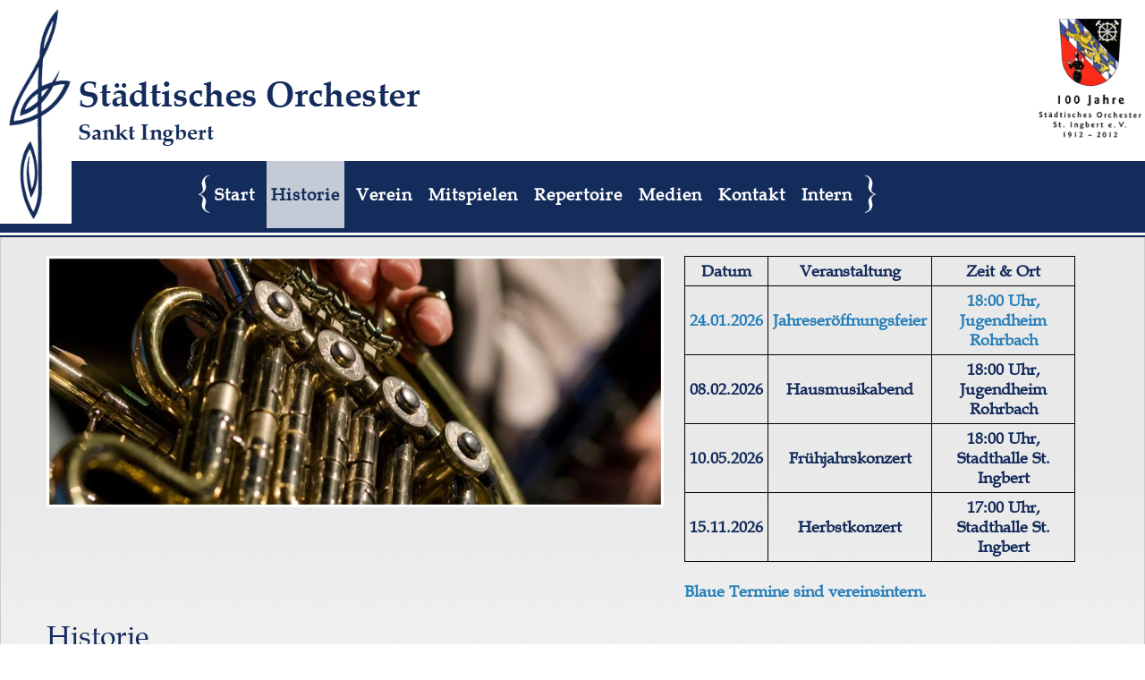

--- FILE ---
content_type: text/html; charset=UTF-8
request_url: http://orchester-igb.de/intern.php?/historie
body_size: 3271
content:

<!DOCTYPE html PUBLIC "-//W3C//DTD XHTML 1.0 Strict//EN" "http://www.w3.org/TR/xhtml1/DTD/xhtml1-strict.dtd">

<html>
<head>
<title>St&auml;dtisches Orchester St. Ingbert</title>
    <meta name="description" content="St&auml;dtisches Orchester St. Ingbert">
    <meta name="publicher" content="St&auml;dtisches Orchester St. Ingbert">
    <meta name="author" content="St&auml;dtisches Orchester St. Ingbert">
    <meta name="keywords" lang="de" content="St&auml;dtisches Orchester St. Ingbert">
    <meta name="abstract" content="St&auml;dtisches Orchester St. Ingbert">
    <meta name="robots" content="follow,index">
    <meta name="page-topic" contents="St&auml;dtisches Orchester St. Ingbert">
    <meta name="audience" content="alle">
    <meta name="language" content="de">
    <meta name="date" content="2021-11-04">
    <meta http-equiv="expires" content="0">
    <meta name="revisit-after" content="1 days">
    <meta http-equiv="pragma" content="no-cache">
    <meta http-equiv="cache-control" content="no-cache">
    <meta name="viewport" content="initial-scale=1, maximum-scale=1">

    <meta http-equiv="content-type" content="text/html; charset=utf-8;">

    <meta name="copyright" content="copyright 2026 St&auml;dtisches Orchester St. Ingbert">

    <style type="text/css" media="all">
        @import url("styles/styles.css");
    </style>

    <link rel="icon" href="images/logo.png">
    <script src="functions/scripts.js" type="text/javascript"></script>

    <script src="scripts/slide.toggle.div.js" type="text/javascript"></script>

    <!-- showbox = ex - lightbox -->
    <script src="showbox/js/jquery-1.7.2.min.js"></script>
    <script src="showbox/js/showbox.js"></script>
    <link href="showbox/css/showbox.css" rel="stylesheet" />

    <!-- shadowbox -->
    <link rel="stylesheet" type="text/css" href="shadowbox/shadowbox.css">
    <script type="text/javascript" src="shadowbox/shadowbox.js"></script>
    <script type="text/javascript">
        Shadowbox.init({
            handleOversize: "drag",
            modal: true
        });
    </script>

    <!-- DIASHOW - THE JAVASCRIPT INCLUDES HAS TO GO IN THIS ORDER ! -->
    <link rel="Stylesheet" href="styles/gallery.css" type="text/css" />
    <script src="scripts/jquery.js" type="text/javascript" language="JavaScript"></script>
    <script src="scripts/jquery.innerfade.js" type="text/javascript" language="JavaScript"></script>

    <script type="text/javascript">
        jQuery(document).ready(function(){
	    var width = $("div#BIGPICTURE").width();
	    var height = width * 0.41;
	    height += "px";
            jQuery('div#BIGPICTURE').innerfade({
		speed: 7000,
		timeout: 10000,
		type: 'random',
		containerheight: height
            });
        });
        jQuery(window).resize(function(){
	    var width = $("div#BIGPICTURE").width();
	    var height = width * 0.41;
	    height += "px";
            jQuery('div#BIGPICTURE.innerfade').height(height);
        });
    </script>

    <script type="text/javascript" src="scripts/jquery-ui-personalized.js"></script>
    <script type="text/javascript" src="scripts/tabslide.js"></script>

</head>

<body>
    <noscript>bitte javascript einschalten</noscript>

    <!-- HEAD AREA -->
    <div id="HEAD">
        <div id="CLEF"><img src="images/layout/clef3.png"></div>
        <div id="TITLE"><img src="images/layout/title2-small.png"!></div>
        <div id="EMBLEM"><img src="images/layout/emblem.png"></div>
    </div>

    <!-- HEAD MENU AREA -->
    <div id="HEADMENU">
        <div id="KEYS"><img src="images/layout/key_left.png"></div>
                <script> location.replace("/?/historie"); </script>
<a href="?/">
    <div id="MENU"
         style="width:auto;">Start</div>
</a>
<a href="?/historie">
    <div id="MENUo"
         style="width:auto;">Historie</div>
</a>
<a href="?/verein">
    <div id="MENU"
         style="width:auto;">Verein</div>
</a>
<a href="?/mitspielen">
    <div id="MENU"
         style="width:auto;">Mitspielen</div>
</a>
<a href="?/repertoire">
    <div id="MENU"
         style="width:auto;">Repertoire</div>
</a>
<a href="?/medien">
    <div id="MENU"
         style="width:auto;">Medien</div>
</a>
<a href="?/kontakt">
    <div id="MENU"
         style="width:auto;">Kontakt</div>
</a>
<a href="/intern.php">
    <div id="MENU"
         style="width:auto;">Intern</div>
</a>
        <!--<div id="LOGO"><img src="images/layout/logo.jpg"></div>-->
        <div id="KEYS"><img src="images/layout/key_right.png"></div>
        <div id="CLEAR"></div>
    </div>
    <div id="DIVIDER"></div>

    <!-- CANCAS AREA -->
    <div id="PINBOARD">

	<div style='height:20px'>&nbsp;</div>        <div id="HEADER">
            <div id="BIGPICTURE">
                <img src="images/bigpictures/bigpictures01a.jpg">
                <img src="images/bigpictures/bigpictures02a.jpg">
                <img src="images/bigpictures/bigpictures03a.jpg">
                <img src="images/bigpictures/bigpictures04a.jpg">
                <img src="images/bigpictures/bigpictures05a.jpg">
                <img src="images/bigpictures/bigpictures06a.jpg">
                <img src="images/bigpictures/bigpictures07a.jpg">
                <img src="images/bigpictures/bigpictures08a.jpg">
                <img src="images/bigpictures/bigpictures09a.jpg">
                <img src="images/bigpictures/bigpictures10a.jpg">
                <img src="images/bigpictures/bigpictures11a.jpg">
                <img src="images/bigpictures/bigpictures12a.jpg">
                <img src="images/bigpictures/bigpictures13a.jpg">
            </div>
            <div id="KALENDER">
                <table>
	<thead>
		<tr>
			<th scope="col">
			<p>Datum</p>
			</th>
			<th scope="col">
			<p>Veranstaltung</p>
			</th>
			<th scope="col">
			<p>Zeit &amp; Ort</p>
			</th>
		</tr>
		<tr>
			<th scope="col"><span style="color:#2980b9">24.01.2026</span></th>
			<th scope="col"><span style="color:#2980b9">Jahreser&ouml;ffnungsfeier</span></th>
			<th scope="col"><span style="color:#2980b9">18:00 Uhr, Jugendheim Rohrbach</span></th>
		</tr>
		<tr>
			<th scope="col">08.02.2026</th>
			<th scope="col">Hausmusikabend</th>
			<th scope="col">18:00 Uhr, Jugendheim Rohrbach</th>
		</tr>
		<tr>
			<th scope="col">10.05.2026</th>
			<th scope="col">Fr&uuml;hjahrskonzert</th>
			<th scope="col">18:00 Uhr, Stadthalle St. Ingbert</th>
		</tr>
		<tr>
			<th scope="col">15.11.2026</th>
			<th scope="col">Herbstkonzert</th>
			<th scope="col">17:00 Uhr, Stadthalle St. Ingbert</th>
		</tr>
	</thead>
</table>

<p>&nbsp;</p>

<p><strong><span style="color:#2980b9">Blaue Termine sind vereinsintern.</span></strong></p>
                <script type="text/javascript">
                    // check dates in #KALENDER and grey or hide event row
                    function checkDate() {
                        // get table in div #KALENDER
                        var tableBody = document.getElementById("KALENDER").getElementsByTagName("table")[0].tBodies;
                        // check if events exists
                        if (tableBody[0] && tableBody[0].rows.length === 0) {
                            tableBody[0].hidden = true;
                            return false;
                        }

                        var months = ['Jan', 'Feb', 'Mär', 'Apr', 'Mai', 'Jun',
                                      'Jul', 'Aug', 'Sep', 'Okt', 'Nov', 'Dez'];
                        var today = new Date($.now());
                        var lastWeek = new Date($.now());
                        lastWeek.setDate(lastWeek.getDate() - 7);

                        // iterate through all events
                        for (var i = 0; i < tableBody[0].childElementCount; i++) {
                            var event = tableBody[0].children[i];
                            // hide uncompleted lines
                            if (event.childElementCount < 3
                                || event.children[0].childElementCount < 3) {
                                event.hidden = true;
                                continue;
                            }

                            // get date from #KALENDER table
                            var day = parseInt(event.children[0].children[0].textContent);
                            var month = months.indexOf(event.children[0].children[1].textContent.substring(0,3));
                            var year = event.children[0].children[2].textContent;
                            var eventDate = new Date(year, month, day + 1);

                            // grey events older than today
                            if (eventDate.getTime() < today.getTime()) {
                                event.style.color = "#555";
                            }

                            // hide events older than a week
                            if (eventDate.getTime() <= lastWeek.getTime()
                                || isNaN(day) || isNaN(month) || isNaN(year)) {
                                event.hidden = true;
                            }
                        }
                    }
                    checkDate();
                </script>
            </div>
        </div>
        <div id="CLEAR"></div>
	<div style='height:20px'>&nbsp;</div>
<div id="CONTENT" >
    <!-- LOGIN PROCEDURE -->
    
    <h1>Intern</h1>
    <form name="loginNow" action="loginIntern.php" method="post">
        <input type="hidden" name="loginIntern" value="go">

        <div id="formLable">Benutzername</div>
        <div id="formForm"><input type="text" name="username"></div>
        <div id="CLEAR"></div>

        <div id="formLable">Passwort</div>
        <div id="formForm"><input class="password" type="password" name="password"></div>
        <div id="CLEAR"></div>

        <div id="formLable"></div>
        <div id="formForm"><input type="submit" name="loginNow" value="Anmelden"></div>
        <div id="CLEAR"></div>
    </form>
</div>
    &nbsp;
</div>


<div id="FOOTER">
    <div id="FOOTERMAP">
        <div style="float:left; width: 150px;">
            <a href="?/">Start</a><br>
            <a href="?/historie">Historie</a><br>
            <a href="?/mitspielen">Mitspielen</a><br>
            <a href="?/verein">Verein</a><br>
        </div>
        <div style="float:left; width: 150px;">
            <a href="?/repertoire">Repertoire</a><br>
            <a href="?/medien">Medien</a><br>
            <a href="/intern.php">Intern</a><br>
        </div>
    </div>

    <div id="LOGO">
        <a href="#HEAD" title="zum Anfang">
            <img src="images/logo.png">
        </a>
    </div>

    <div id="FOOTERRIGHT">
        <a href="?/kontakt">Kontakt</a><br>
        <a href="?/impressum">Impressum</a><br>
        <a href="?/datenschutz">Datenschutz&shy;erkl&auml;rung</a><br><br>
        &copy; 2026 St&auml;dtisches Orchester St. Ingbert
    </div>
    <div id="CLEAR"></div>
</div>

</body>
</html>


--- FILE ---
content_type: text/html; charset=UTF-8
request_url: http://orchester-igb.de/?/historie
body_size: 5919
content:

<!DOCTYPE html PUBLIC "-//W3C//DTD XHTML 1.0 Strict//EN" "http://www.w3.org/TR/xhtml1/DTD/xhtml1-strict.dtd">

<html>
<head>
<title>St&auml;dtisches Orchester St. Ingbert</title>
    <meta name="description" content="St&auml;dtisches Orchester St. Ingbert">
    <meta name="publicher" content="St&auml;dtisches Orchester St. Ingbert">
    <meta name="author" content="St&auml;dtisches Orchester St. Ingbert">
    <meta name="keywords" lang="de" content="St&auml;dtisches Orchester St. Ingbert">
    <meta name="abstract" content="St&auml;dtisches Orchester St. Ingbert">
    <meta name="robots" content="follow,index">
    <meta name="page-topic" contents="St&auml;dtisches Orchester St. Ingbert">
    <meta name="audience" content="alle">
    <meta name="language" content="de">
    <meta name="date" content="2021-11-04">
    <meta http-equiv="expires" content="0">
    <meta name="revisit-after" content="1 days">
    <meta http-equiv="pragma" content="no-cache">
    <meta http-equiv="cache-control" content="no-cache">
    <meta name="viewport" content="initial-scale=1, maximum-scale=1">

    <meta http-equiv="content-type" content="text/html; charset=utf-8;">

    <meta name="copyright" content="copyright 2026 St&auml;dtisches Orchester St. Ingbert">

    <style type="text/css" media="all">
        @import url("styles/styles.css");
    </style>

    <link rel="icon" href="images/logo.png">
    <script src="functions/scripts.js" type="text/javascript"></script>

    <script src="scripts/slide.toggle.div.js" type="text/javascript"></script>

    <!-- showbox = ex - lightbox -->
    <script src="showbox/js/jquery-1.7.2.min.js"></script>
    <script src="showbox/js/showbox.js"></script>
    <link href="showbox/css/showbox.css" rel="stylesheet" />

    <!-- shadowbox -->
    <link rel="stylesheet" type="text/css" href="shadowbox/shadowbox.css">
    <script type="text/javascript" src="shadowbox/shadowbox.js"></script>
    <script type="text/javascript">
        Shadowbox.init({
            handleOversize: "drag",
            modal: true
        });
    </script>

    <!-- DIASHOW - THE JAVASCRIPT INCLUDES HAS TO GO IN THIS ORDER ! -->
    <link rel="Stylesheet" href="styles/gallery.css" type="text/css" />
    <script src="scripts/jquery.js" type="text/javascript" language="JavaScript"></script>
    <script src="scripts/jquery.innerfade.js" type="text/javascript" language="JavaScript"></script>

    <script type="text/javascript">
        jQuery(document).ready(function(){
	    var width = $("div#BIGPICTURE").width();
	    var height = width * 0.41;
	    height += "px";
            jQuery('div#BIGPICTURE').innerfade({
		speed: 7000,
		timeout: 10000,
		type: 'random',
		containerheight: height
            });
        });
        jQuery(window).resize(function(){
	    var width = $("div#BIGPICTURE").width();
	    var height = width * 0.41;
	    height += "px";
            jQuery('div#BIGPICTURE.innerfade').height(height);
        });
    </script>

    <script type="text/javascript" src="scripts/jquery-ui-personalized.js"></script>
    <script type="text/javascript" src="scripts/tabslide.js"></script>

</head>

<body>
    <noscript>bitte javascript einschalten</noscript>

    <!-- HEAD AREA -->
    <div id="HEAD">
        <div id="CLEF"><img src="images/layout/clef3.png"></div>
        <div id="TITLE"><img src="images/layout/title2-small.png"!></div>
        <div id="EMBLEM"><img src="images/layout/emblem.png"></div>
    </div>

    <!-- HEAD MENU AREA -->
    <div id="HEADMENU">
        <div id="KEYS"><img src="images/layout/key_left.png"></div>
        <a href="?/">
    <div id="MENU"
         style="width:auto;">Start</div>
</a>
<a href="?/historie">
    <div id="MENUo"
         style="width:auto;">Historie</div>
</a>
<a href="?/verein">
    <div id="MENU"
         style="width:auto;">Verein</div>
</a>
<a href="?/mitspielen">
    <div id="MENU"
         style="width:auto;">Mitspielen</div>
</a>
<a href="?/repertoire">
    <div id="MENU"
         style="width:auto;">Repertoire</div>
</a>
<a href="?/medien">
    <div id="MENU"
         style="width:auto;">Medien</div>
</a>
<a href="?/kontakt">
    <div id="MENU"
         style="width:auto;">Kontakt</div>
</a>
<a href="/intern.php">
    <div id="MENU"
         style="width:auto;">Intern</div>
</a>
        <!--<div id="LOGO"><img src="images/layout/logo.jpg"></div>-->
        <div id="KEYS"><img src="images/layout/key_right.png"></div>
        <div id="CLEAR"></div>
    </div>
    <div id="DIVIDER"></div>

    <!-- CANCAS AREA -->
    <div id="PINBOARD">

	<div style='height:20px'>&nbsp;</div>        <div id="HEADER">
            <div id="BIGPICTURE">
                <img src="images/bigpictures/bigpictures01a.jpg">
                <img src="images/bigpictures/bigpictures02a.jpg">
                <img src="images/bigpictures/bigpictures03a.jpg">
                <img src="images/bigpictures/bigpictures04a.jpg">
                <img src="images/bigpictures/bigpictures05a.jpg">
                <img src="images/bigpictures/bigpictures06a.jpg">
                <img src="images/bigpictures/bigpictures07a.jpg">
                <img src="images/bigpictures/bigpictures08a.jpg">
                <img src="images/bigpictures/bigpictures09a.jpg">
                <img src="images/bigpictures/bigpictures10a.jpg">
                <img src="images/bigpictures/bigpictures11a.jpg">
                <img src="images/bigpictures/bigpictures12a.jpg">
                <img src="images/bigpictures/bigpictures13a.jpg">
            </div>
            <div id="KALENDER">
                <table>
	<thead>
		<tr>
			<th scope="col">
			<p>Datum</p>
			</th>
			<th scope="col">
			<p>Veranstaltung</p>
			</th>
			<th scope="col">
			<p>Zeit &amp; Ort</p>
			</th>
		</tr>
		<tr>
			<th scope="col"><span style="color:#2980b9">24.01.2026</span></th>
			<th scope="col"><span style="color:#2980b9">Jahreser&ouml;ffnungsfeier</span></th>
			<th scope="col"><span style="color:#2980b9">18:00 Uhr, Jugendheim Rohrbach</span></th>
		</tr>
		<tr>
			<th scope="col">08.02.2026</th>
			<th scope="col">Hausmusikabend</th>
			<th scope="col">18:00 Uhr, Jugendheim Rohrbach</th>
		</tr>
		<tr>
			<th scope="col">10.05.2026</th>
			<th scope="col">Fr&uuml;hjahrskonzert</th>
			<th scope="col">18:00 Uhr, Stadthalle St. Ingbert</th>
		</tr>
		<tr>
			<th scope="col">15.11.2026</th>
			<th scope="col">Herbstkonzert</th>
			<th scope="col">17:00 Uhr, Stadthalle St. Ingbert</th>
		</tr>
	</thead>
</table>

<p>&nbsp;</p>

<p><strong><span style="color:#2980b9">Blaue Termine sind vereinsintern.</span></strong></p>
                <script type="text/javascript">
                    // check dates in #KALENDER and grey or hide event row
                    function checkDate() {
                        // get table in div #KALENDER
                        var tableBody = document.getElementById("KALENDER").getElementsByTagName("table")[0].tBodies;
                        // check if events exists
                        if (tableBody[0] && tableBody[0].rows.length === 0) {
                            tableBody[0].hidden = true;
                            return false;
                        }

                        var months = ['Jan', 'Feb', 'Mär', 'Apr', 'Mai', 'Jun',
                                      'Jul', 'Aug', 'Sep', 'Okt', 'Nov', 'Dez'];
                        var today = new Date($.now());
                        var lastWeek = new Date($.now());
                        lastWeek.setDate(lastWeek.getDate() - 7);

                        // iterate through all events
                        for (var i = 0; i < tableBody[0].childElementCount; i++) {
                            var event = tableBody[0].children[i];
                            // hide uncompleted lines
                            if (event.childElementCount < 3
                                || event.children[0].childElementCount < 3) {
                                event.hidden = true;
                                continue;
                            }

                            // get date from #KALENDER table
                            var day = parseInt(event.children[0].children[0].textContent);
                            var month = months.indexOf(event.children[0].children[1].textContent.substring(0,3));
                            var year = event.children[0].children[2].textContent;
                            var eventDate = new Date(year, month, day + 1);

                            // grey events older than today
                            if (eventDate.getTime() < today.getTime()) {
                                event.style.color = "#555";
                            }

                            // hide events older than a week
                            if (eventDate.getTime() <= lastWeek.getTime()
                                || isNaN(day) || isNaN(month) || isNaN(year)) {
                                event.hidden = true;
                            }
                        }
                    }
                    checkDate();
                </script>
            </div>
        </div>
        <div id="CLEAR"></div>
	<div style='height:20px'>&nbsp;</div>
<div id="CONTENT"  >
<div>
    <h1>Historie</h1>
    <p>
        <a href="#Orchester">Orchester</a>
        &nbsp; &nbsp;
        <a href="#Geschichte">Geschichte</a>
    </p>
    <p>&nbsp;</p>
</div>
<div id="Orchester">
    <h2>
	Orchester</h2>
<p>
	&nbsp;</p>
<p>
	Der kleine Kammermusikkreis, der sich nachweislich seit 1910 zum w&ouml;chentlichen gemeinsamen Musizieren zusammenfand, erweiterte sich rasch zu einem kleinen Orchester, so dass im Jahre 1912 ein Verein gegr&uuml;ndet werden konnte, dem bereits 24 aktive Mitglieder angeh&ouml;rten. Der Verein gab sich den Namen Orchesterverein St. Ingbert.</p>
<p>
	&nbsp;</p>
<p>
	Die beiden kriegsbedingten Z&auml;suren konnten die Entwicklung des Orchesters nur verz&ouml;gern, nicht aber zum Erliegen bringen. Lediglich nach dem 2. Weltkrieg erfolgte eine &Auml;nderung in der Namensgebung des Vereins, der sich seit 1946 St&auml;dtisches Orchester St. Ingbert e.V. nennt.</p>
<p>
	&nbsp;</p>
<p>
	Von Anbeginn handelte es sich um ein Orchester mit gemischter Streicher- und Bl&auml;serbesetzung, also einer sinfonischen Besetzung. Die gleiche Kontinuit&auml;t zeigt sich auch in der Bandbreite der musizierten Literatur, die von sinfonischer Musik bis zur gehobenen Unterhaltungsmusik reicht.</p>
<p>
	&nbsp;</p>
<p>
	Im Jahre 2012 konnte das St&auml;dtische Orchester St. Ingbert also auf eine 100-j&auml;hrige Vereinsgeschichte zur&uuml;ckblicken.</p>
<p>
	&nbsp;</p>
</div>
<div id="Geschichte">
    <h2>Geschichte</h2>

<p>&nbsp;</p>

<h3>Das St&auml;dtische Orchester St. Ingbert (Saarland) konnte im Jahr 2012 den 100. Jahrestag seiner Gr&uuml;ndung feiern.</h3>

<p>&nbsp;</p>

<p>Am 28.Oktober 1912 fand das 1. Konzert des &quot;Orchestervereins St. Ingbert&quot; vor geladenen G&auml;sten statt. Der gro&szlig;e Erfolg ermutigte die Gr&uuml;nder die Arbeit fortzusetzen und der Verein fand immer mehr Zuspruch. Nach dem 1. Weltkrieg&nbsp; wurden ab 1920 bereits wieder &ouml;ffentliche Konzerte gegeben. Bis 1938 ging der Verein durch einige H&ouml;hen und Tiefen: es wird von etlichen bemerkenswerten Konzerten berichtet, aber auch&nbsp; finanzielle Krisen mussten bew&auml;ltigt werden.</p>
<p><br />
    Nach dem 2. Weltkrieg wurde vorerst jede Vereinst&auml;tigkeit&nbsp; durch die Milit&auml;rregierung verboten. Aber bereits 1946 durfte ein neuer Verein gegr&uuml;ndet werden ---dieser Verein&nbsp; trug&nbsp; den Namen &quot;St&auml;dtisches Orchester St. Ingbert&quot; und&nbsp; war eine Weile der einzige kulturtreibende Verein, der in St. Ingbert zugelassen war.</p>
<p>
    <br />
    Etliche sehr engagierte Vorsitzende und Dirigenten haben das Liebhaber-Orchester bis heute kontinuierlich ausgebaut und den Verein mit&nbsp; sehr viel Leben erf&uuml;llt. Seit dem 22. Mai 1965 bestreitet das St&auml;dt. Orchester St. Ingbert zwei recht gro&szlig;e Konzerte in der Stadthalle St. Ingbert pro Jahr im Rahmen des Kulturrings der Stadt. Dazu kommen Engagements bei Ch&ouml;ren&nbsp; f&uuml;r Kammermusikgruppen,&nbsp; die sich spontan je nach Bedarf bilden.<br />
    <br />
    <br />
    &nbsp;
</p>
<p>
    <br />
    Pressebericht zum Jubil&auml;ums-Festakt des St&auml;dt. Orchesters und des Pfarrorchesters Rohrbach
</p>
<p>
    Saarbr&uuml;cker Zeitung vom 13.03.2012&nbsp;&nbsp;&nbsp;&nbsp;&nbsp;&nbsp; -con-
</p>
<p>&nbsp;</p>

<p><span style="font-size:20px;">Eine Personalunion, die Musik-Fans begeistert</span></p>

<p><span><strong>Sie sind 50 und 100 Jahre alt geworden und feierten den Anlass gemeinsam: das St&auml;dtische Orchester St. Ingbert und das Pfarrorchester Rohrbach hatten viele G&auml;ste zum Geburtstag, die die beiden Klangk&ouml;rper w&uuml;rdigten.</strong></span></p>

<p>&nbsp;</p>

<p><span>Trotz des fortgeschrittenen Alters&nbsp; beider Jubilare gestaltete sich die gemeinsame Geburtstagsfeier..........&uuml;beraus dynamisch. Diese begann am Sonntag bereits mit dem Festgottesdienst und wurde im Jugendheim in Rohrbach mit einem Empfang fortgestetzt.Welchen Stellenwert beide Klangk&ouml;rper einnehmen, zeigte schon ein Blick auf die G&auml;steliste, auf der Vertreter aus Politik, Kirche und Vereinen standen. Auch Musiker der ersten Stunde des Pfarrorchesters waren zu der Feier gekommen. Und so wie Orchester mit ihren Darbietungen unterhalten, gab es zur G&auml;ste- Erbauung durchaus fr&ouml;hliche launige Reden f&uuml;r die Jubilare. Auch wenn die erste Vorsitzende,Ulrike Hempelmann traurig dar&uuml;ber ist, &quot;dass wir ohne Aushilfen gar nicht mehr spielf&auml;hig sind&quot;, ist sie doch optimistisch, &quot;da sich doch irgendwie immer noch ein Geiger findet.&quot; Dabei sei es dem Engagement von Norbert Feibel zu verdanken, dass beide Orchester immer wieder mit zahlreichen Auftritten begeistern. Feibel erinnerte an die Anf&auml;nge, bei denen &quot;wohl keiner daran dachte, dass es mal so lange Bestand haben w&uuml;rde.&quot; Vor 25 Jahren reifte die Idee, Musiker beider Orchester zusammenzuf&uuml;hren...........</span></p>

<p>&nbsp;</p>

<p><span>&quot;Ohne St&auml;dtisches Orchester w&auml;re unsere Stadt unvollkommen&quot;, so Oberb&uuml;rgermeister Jung in der Festschrift.Minister Stephan Toscani lobte die gro&szlig;e musikalische Bandbreite: &quot;Streicher und Bl&auml;ser sind vereint, weltliche und kirchliche Musik wird gespielt....... Sie untermauern damit Ihre musikalische Klasse und Bedeutung.&quot; Landrat Clemens Lindemann freute es vor allem &quot;dass gerade Rohrbach und St. Ingbert eine gemeinsame Sprache gefunden haben, die sogar politische Unebenheiten &uuml;berwindet. Wer musiziert, vertr&auml;gt sich und braucht keinen Dolmetscher.&quot; Mit der Festschrift ging er nicht ganz konform: &quot;Ich w&uuml;nsche Euch, dass beim 110. oder 125. Geburtstag Euer letzter Satz nicht wie jetzt lautet ,........&quot;das macht die Sache nur noch hoffnungsloser.&quot; Die Aussage bezog sich zwar auf den Nachwuchsmangel, aber er w&uuml;nsche sich mehr Optimismus. Auch wenn die Finanzen nicht rosig sind, wie dem Satz &quot;nur &auml;u&szlig;erste Sparsamkeit kann uns vor dem Zusammenbruch retten&quot; (Anmerkung des Vereins:Dieses Zitat stammt aus den 1920er Jahren) .....konnten sich die Geburtstagskinder doch &uuml;ber Geldgeschenke freuen, die zum Teil f&uuml;r neue Noten verwendet werden.</span></p>
</div>
</div>

<br>


<div id="FOOTER">
    <div id="FOOTERMAP">
        <div style="float:left; width: 150px;">
            <a href="?/">Start</a><br>
            <a href="?/historie">Historie</a><br>
            <a href="?/mitspielen">Mitspielen</a><br>
            <a href="?/verein">Verein</a><br>
        </div>
        <div style="float:left; width: 150px;">
            <a href="?/repertoire">Repertoire</a><br>
            <a href="?/medien">Medien</a><br>
            <a href="/intern.php">Intern</a><br>
        </div>
    </div>

    <div id="LOGO">
        <a href="#HEAD" title="zum Anfang">
            <img src="images/logo.png">
        </a>
    </div>

    <div id="FOOTERRIGHT">
        <a href="?/kontakt">Kontakt</a><br>
        <a href="?/impressum">Impressum</a><br>
        <a href="?/datenschutz">Datenschutz&shy;erkl&auml;rung</a><br><br>
        &copy; 2026 St&auml;dtisches Orchester St. Ingbert
    </div>
    <div id="CLEAR"></div>
</div>

</body>
</html>


--- FILE ---
content_type: text/css
request_url: http://orchester-igb.de/styles/styles.css
body_size: 11456
content:
/* font families */
@font-face {
  font-family: "BookAntiqua";
  src: local('Book Antiqua'),
    url("fonts/BookAntiqua/BKANT.woff2") format("woff2"), /* Modern Browsers */
    url("fonts/BookAntiqua/BKANT.woff") format("woff"), /* Modern Browsers */
    url("fonts/BookAntiqua/BKANT.svg") format("svg"), /* Legacy iOS */
    url("fonts/BookAntiqua/BKANT.eot") format("embedded-opentype"), /* IE9 Compat Modes */
    url("fonts/BookAntiqua/BKANT.eot?#iefix") format("embedded-opentype"); /* IE6-IE8 */
  font-weight: normal;
  font-style: normal;
}
@font-face {
  font-family: "BookAntiqua-Italic";
  src: local('Book Antiqua Italic'),
    url("fonts/BookAntiqua/ANTQUAI.woff2") format("woff2"), /* Modern Browsers */
    url("fonts/BookAntiqua/ANTQUAI.woff") format("woff"), /* Modern Browsers */
    url("fonts/BookAntiqua/ANTQUAI.svg") format("svg"), /* Legacy iOS */
    url("fonts/BookAntiqua/ANTQUAI.eot") format("embedded-opentype"), /* IE9 Compat Modes */
    url("fonts/BookAntiqua/ANTQUAI.eot?#iefix") format("embedded-opentype"); /* IE6-IE8 */
  font-weight: normal;
  font-style: normal;
}
@font-face {
  font-family: "BookAntiqua-Bold";
  src: local('Book Antiqua Bold'),
    url("fonts/BookAntiqua/ANTQUAB.woff2") format("woff2"), /* Modern Browsers */
    url("fonts/BookAntiqua/ANTQUAB.woff") format("woff"), /* Modern Browsers */
    url("fonts/BookAntiqua/ANTQUAB.svg") format("svg"), /* Legacy iOS */
    url("fonts/BookAntiqua/ANTQUAB.eot") format("embedded-opentype"), /* IE9 Compat Modes */
    url("fonts/BookAntiqua/ANTQUAB.eot?#iefix") format("embedded-opentype"); /* IE6-IE8 */
  font-weight: normal;
  font-style: normal;
}
@font-face {
  font-family: "BookAntiqua-BoldItalic";
  src: local('Book Antiqua Bold Italic'),
    url("fonts/BookAntiqua/ANTQUABI.woff2") format("woff2"), /* Modern Browsers */
    url("fonts/BookAntiqua/ANTQUABI.woff") format("woff"), /* Modern Browsers */
    url("fonts/BookAntiqua/ANTQUABI.svg") format("svg"), /* Legacy iOS */
    url("fonts/BookAntiqua/ANTQUABI.eot") format("embedded-opentype"), /* IE9 Compat Modes */
    url("fonts/BookAntiqua/ANTQUABI.eot?#iefix") format("embedded-opentype"); /* IE6-IE8 */
  font-weight: normal;
  font-style: normal;
}

/* generally */

* { margin: 0; padding: 0; box-sizing: border-box; height: auto; width: auto;}
html { height:100%; color:#142c5c; font-family: BookAntiqua, Palatino, Palatino Linotype, Palatino LT STD, Georgia, serif; font-size:18px; }
body{ margin: 0; background-color: #ffffff;}
td { padding-right: 10px; padding-bottom: 5px;}
img { border:none; width: 100%; height: auto; min-width: 60px}
hr { border:none; background-color:#cccccc; height:1px; }
ul { list-style-type: disc}

a.link { text-decoration:underline; }
a:link { text-decoration:none; }
a:visited { text-decoration:none; }
a:hover { text-decoration:none; color:#cccccc; }
a:active { text-decoration:none; }
a.adminlink { text-decoration:underline; color:#a00000; }

.strong { font-weight:bold; }
.small { font-size:15px; }
.framed { border-style:solid; border-width:1px; border-color:#777; }

#HEAD { width:100%; min-height: 180px; height: auto; margin: 0 auto;}
#HEAD img { min-width: 0; }
#CLEF { float:left; width:20%; max-width: 80px; height:auto; margin: 10px 0 10px 0; z-index: 1; background-color: #fff; z-index: 1; }
#TITLE { float:left; width:60%; max-width: 400px; height:auto; max-height: 100px; margin-top: 80px; background-color: #fff; z-index: 1;}
#EMBLEM { float:right; width:12%; max-width: 125px; min-width: 100px; height:auto; z-index: 1; background-color: #fff; z-index: 1; }

#HEADMENU { width:100%; height: auto; min-height:50px; margin: auto; background: #ffffff URL('../images/layout/bg_menu2.gif') top left repeat-x; z-index: 0;} /* ALLGEMEINE POSITION */
#HEADMENU #MENU { margin-right: 8px; letter-spacing:1px; float:left; padding:5px; text-align:center; color:#fff; font-size:19px; font-weight: bolder; line-height:65px;}
#HEADMENU #MENU:hover { margin-right: 8px; letter-spacing:1px; float:left; padding:5px; text-align:center; color:#142c5c; font-size:19px; font-weight:bolder; line-height:65px; background: URL('../images/layout/menu_bg.png') top left repeat-x; }
#HEADMENU #MENUo{ margin-right: 8px; letter-spacing:1px; float:left; padding:5px; text-align:center; color:#142c5c; font-size:19px; font-weight:bolder; line-height:65px; background: URL('../images/layout/menu_bg.png') top left repeat-x; }
#HEADMENU #KEYS { float:left; width:15px; height:auto;}
#HEADMENU #KEYS:first-child { margin-left: calc(50% - 500px); }
#HEADMENU #LOGO { float:left; width:65px; height:auto;}
#HEADMENU img { min-width: 0;}
#DIVIDER { clear:both; height: 5px; width: 100%; background: URL('../images/layout/bg_divider2.gif') top left repeat-x;}

#PINBOARD { width:100%; margin: 0 auto; border:solid 1px #cccccc; background: URL('../images/layout/bg_pinboard.gif') top left repeat-x; }
#PINBOARD #HEADER { width:90%; height: auto; min-height:100px; margin: 0 4%; } /* TOP RIGHT BOTTOM LEFT */
#PINBOARD #HEADER #BIGPICTURE { float:left; width:60%; }
#PINBOARD #HEADER #KALENDER { float:left; width:38%; margin: 0 0 0 2%;}
#PINBOARD #CONTENT { padding:0 4% 2% 4%; word-wrap: break-word; hyphens: auto;}

#NEWS { float:left; width:auto; height:auto; padding: 0 4% 2% 4%; border-left:solid 1px #cccccc; }

#CLEF_BIG { position:absolute; top:0px; left:0px; width:400px; height:1200px; background: URL('../images/layout/clef_big.png') top left no-repeat; }

#CLEAR { clear:both; }

h1 { font-size:32px; color:#142c5c; font-weight:normal;}
h2 { font-size:21px; }
h3 { font-size:19px; }
h4 { font-size:17px; }

a.admin:link { text-decoration:none; color:#48649b; font-size:15px; }
a.admin:visited { text-decoration:none; color:#f58220; font-size:15px;}
a.admin:hover { text-decoration:none; color:#f9a45e; font-size:15px;}
a.admin:active { text-decoration:none; color:#f9a45e; font-size:15px;}

/* page footer */
#FOOTER { width:100%; margin: 0 auto; background-color:#98999b; height:auto; padding:20px; border:solid 1px #cccccc; }
#FOOTER a { color:#ffffff; }
#FOOTERMAP { float:left; color:#ffffff; line-height:20px; }
#FOOTERRIGHT{ float:right; color:#fff; line-height:20px; text-align:right; }
#LOGO { float:left; width: 100px; margin-left: calc(50% - 350px);}

#alertNo{ border:double 5px #ff0033; font-size:17px; color:#ff0033; font-weight:bold; padding:5px; line-height:22px; background-color:#ffffff; }
#alertYa{ border:double 5px #1CAD33; font-size:17px; color:#1CAD33; font-weight:bold; padding:5px; line-height:22px; background-color:#ffffff; }

.EDITBUTTON { width:250px; height:52px; background:URL(../images/layout/button_off.png); border:none; text-align:center; font-size:14px; font-weight:bold; color:#ffffff; }
.EDITBUTTON:hover{ width:250px; height:52px; background:URL(../images/layout/button_on.png); border:none; text-align:center; font-size:14px; font-weight:bold; text-decoration:none; color:#ffffff; }
.EDITBUTTON a{ font-size:18px; font-weight:bold; text-decoration:none; color:#ffffff; }

#formLable { float:left; margin:10px 3px 5px 0px; padding:5px; height:21px; line-height:25px; width:130px; }
#formForm { float:left; margin:10px 3px 5px 0px; padding:5px; height:25px; line-height:25px; }
#formForm input { padding:10px; border:solid 1px #cccccc; background-color:#eeeeee; }

#LOGOUT { position:absolute; top:0px; left:0px; margin-left:60%; margin-top:130px; }

table#kontakt { border-spacing: 0 15px; border-collapse:separate; width: auto; min-width: 40%;}
table#kontakt tbody tr td:first-child { float:left; width:25%;}
table#kontakt tbody tr td:first-child + td { display: inline-block; width:calc(50% - 1em); margin-left: 1em;}
table#kontakt tbody tr td:first-child + td + td { float:right; width:25%; }
#kontakt img { max-width: 160px; }

table#dreiSpalten { float:left; width: 40%; border-spacing: 10px; border-collapse:separate; margin-left: 1%;}
table#dreiSpalten tbody tr td:first-child { float:left; width:20%;}
table#dreiSpalten tbody tr td:first-child + td { display: inline-block; width:calc(40% - 1em); margin-left: 1em;}
table#dreiSpalten tbody tr td:first-child + td + td { float:right; width:calc(40% - 1em); margin-left: 1em;}

table#zweiSpalten { width:100%; max-width: 600px;}
table#zweiSpalten tbody tr td:first-child { float:left; width:50%; }
table#zweiSpalten tbody tr td:first-child + td { float:right; width:50%; }

table#start { border-spacing: 0 15px; border-collapse:separate; height:auto; width: 100%; max-width: 600px;}
table#start tbody tr td:first-child { float:left; width:20%;}
table#start tbody tr td:first-child + td { float:right; width:calc(80% - 1em); margin-left: 1em;}

#KALENDER table { width: auto; min-width: 50%; text-align: left; border-collapse: collapse; border: 1px solid black;}
#KALENDER table th { border: 1px solid black; padding: 5px;}
#KALENDER table td { border: 1px solid black; padding: 5px;}
#KALENDER table th { text-align: center; }
#KALENDER table thead tr th:first-child { width:10%; min-width: 67px; }
#KALENDER table thead tr th:first-child + th { width:40%;}
#KALENDER table thead tr th:first-child + th + th { width:40%;}
#KALENDER table tbody tr td:first-child { width:10%; min-width: 67px; text-align: center;}
#KALENDER table tbody tr td:first-child p:first-child { font-size:24px; }
#KALENDER table tbody tr td:first-child p:first-child + p { font-size:16px; }
#KALENDER table tbody tr td:first-child p:first-child + p + p { font-size:16px; }
#KALENDER table tbody tr td:first-child p:first-child + p + p + p { font-size:16px; }
#KALENDER table tbody tr td:first-child + td { width:40%;}
#KALENDER table tbody tr td:first-child + td p:first-child { font-size:24px; text-align: center; }
#KALENDER table tbody tr td:first-child + td p:first-child + p { font-size:16px; }
#KALENDER table tbody tr td:first-child + td p:first-child + p + p { font-size:16px; }
#KALENDER table tbody tr td:first-child + td p:first-child + p + p + p { font-size:16px; }
#KALENDER table tbody tr td:first-child + td + td { width:40%;}
#KALENDER table tbody tr td:first-child + td + td p:first-child { font-size:24px; text-align: center; }
#KALENDER table tbody tr td:first-child + td + td p:first-child + p { font-size:16px; }
#KALENDER table tbody tr td:first-child + td + td p:first-child + p + p { font-size:16px; }
#KALENDER table tbody tr td:first-child + td + td p:first-child + p + p + p { font-size:16px; }

@media screen and (max-width: 1005px) {
  #HEADMENU #KEYS:first-child { margin-left: 1%; }
}

@media screen and (max-width: 900px) {
  #LOGO { float:left; margin-left: calc(50% - 50px); margin-right: calc(50% - 50px);}
  #PINBOARD #HEADER { width:90%; height: auto; min-height:100px; margin: 0 5%; }/* TOP RIGHT BOTTOM LEFT */
  #PINBOARD #HEADER #BIGPICTURE { width:100%; }
  #PINBOARD #HEADER #KALENDER { width:100%; margin: 2% 0; }
  table#dreiSpalten { float:left; width: auto; min-width: 50%; border-spacing: 0 15px; border-collapse:separate;}
}

@media screen and (max-width: 620px) {
  #HEAD { min-height: 100px; }
  #HEADMENU { clear: both; min-height: 100px; }
  #TITLE { float:left; width:50%; height:auto; max-height: 100px; margin-top: 50px; }
  #CLEF { width:11%; height:auto; }
  #EMBLEM { width:23%; height:auto; }
  #HEADMENU #KEYS:first-child { margin-left: 5px; }
}

--- FILE ---
content_type: text/css
request_url: http://orchester-igb.de/showbox/css/showbox.css
body_size: 6174
content:
/* font families */
@font-face {
  font-family: "BookAntiqua";
  src: local('Book Antiqua'),
    url("/styles/fonts/BookAntiqua/BKANT.woff2") format("woff2"), /* Modern Browsers */
    url("/styles/fonts/BookAntiqua/BKANT.woff") format("woff"), /* Modern Browsers */
    url("/styles/fonts/BookAntiqua/BKANT.svg") format("svg"), /* Legacy iOS */
    url("/styles/fonts/BookAntiqua/BKANT.eot") format("embedded-opentype"), /* IE9 Compat Modes */
    url("/styles/fonts/BookAntiqua/BKANT.eot?#iefix") format("embedded-opentype"); /* IE6-IE8 */
  font-weight: normal;
  font-style: normal;
}
@font-face {
  font-family: "BookAntiqua-Italic";
  src: local('Book Antiqua Italic'),
    url("/styles/fonts/BookAntiqua/ANTQUAI.woff2") format("woff2"), /* Modern Browsers */
    url("/styles/fonts/BookAntiqua/ANTQUAI.woff") format("woff"), /* Modern Browsers */
    url("/styles/fonts/BookAntiqua/ANTQUAI.svg") format("svg"), /* Legacy iOS */
    url("/styles/fonts/BookAntiqua/ANTQUAI.eot") format("embedded-opentype"), /* IE9 Compat Modes */
    url("/styles/fonts/BookAntiqua/ANTQUAI.eot?#iefix") format("embedded-opentype"); /* IE6-IE8 */
  font-weight: normal;
  font-style: normal;
}
@font-face {
  font-family: "BookAntiqua-Bold";
  src: local('Book Antiqua Bold'),
    url("/styles/fonts/BookAntiqua/ANTQUAB.woff2") format("woff2"), /* Modern Browsers */
    url("/styles/fonts/BookAntiqua/ANTQUAB.woff") format("woff"), /* Modern Browsers */
    url("/styles/fonts/BookAntiqua/ANTQUAB.svg") format("svg"), /* Legacy iOS */
    url("/styles/fonts/BookAntiqua/ANTQUAB.eot") format("embedded-opentype"), /* IE9 Compat Modes */
    url("/styles/fonts/BookAntiqua/ANTQUAB.eot?#iefix") format("embedded-opentype"); /* IE6-IE8 */
  font-weight: normal;
  font-style: normal;
}
@font-face {
  font-family: "BookAntiqua-BoldItalic";
  src: local('Book Antiqua Bold Italic'),
    url("/styles/fonts/BookAntiqua/ANTQUABI.woff2") format("woff2"), /* Modern Browsers */
    url("/styles/fonts/BookAntiqua/ANTQUABI.woff") format("woff"), /* Modern Browsers */
    url("/styles/fonts/BookAntiqua/ANTQUABI.svg") format("svg"), /* Legacy iOS */
    url("/styles/fonts/BookAntiqua/ANTQUABI.eot") format("embedded-opentype"), /* IE9 Compat Modes */
    url("/styles/fonts/BookAntiqua/ANTQUABI.eot?#iefix") format("embedded-opentype"); /* IE6-IE8 */
  font-weight: normal;
  font-style: normal;
}

/* line 6, ../sass/showbox.sass */
#showboxOverlay {
  position: absolute;
  top: 0;
  left: 0;
  z-index: 9999;
  background-color: black;
  filter: progid:DXImageTransform.Microsoft.Alpha(Opacity=85);
  opacity: 0.85;
  display: none;
}

/* line 15, ../sass/showbox.sass */
#showbox {
  position: absolute;
  left: 0;
  width: 100%;
  z-index: 10000;
  text-align: center;
  line-height: 0;
  font-family: BookAntiqua, Palatino, Palatino Linotype, Palatino LT STD, Georgia, serif;
  font-weight: normal;
}
/* line 24, ../sass/showbox.sass */
#showbox img {
  width: auto;
  height: auto;
}
/* line 27, ../sass/showbox.sass */
#showbox a img {
  border: none;
}

/* line 30, ../sass/showbox.sass */
.lb-outerContainer {
  position: relative;
  background-color: white;
  *zoom: 1;
  width: 250px;
  height: 250px;
  margin: 0 auto;
  -webkit-border-radius: 4px;
  -moz-border-radius: 4px;
  -ms-border-radius: 4px;
  -o-border-radius: 4px;
  border-radius: 4px;
}
/* line 38, ../../../../.rvm/gems/ruby-1.9.2-p290/gems/compass-0.12.1/frameworks/compass/stylesheets/compass/utilities/general/_clearfix.scss */
.lb-outerContainer:after {
  content: "";
  display: table;
  clear: both;
}

/* line 39, ../sass/showbox.sass */
.lb-container {
  padding: 10px;
}

/* line 42, ../sass/showbox.sass */
.lb-loader {
  position: absolute;
  top: 40%;
  left: 0%;
  height: 25%;
  width: 100%;
  text-align: center;
  line-height: 0;
}

/* line 51, ../sass/showbox.sass */
.lb-nav {
  position: absolute;
  top: 0;
  left: 0;
  height: 100%;
  width: 100%;
  z-index: 10;
}

/* line 59, ../sass/showbox.sass */
.lb-container > .nav {
  left: 0;
}

/* line 62, ../sass/showbox.sass */
.lb-nav a {
  outline: none;
}

/* line 65, ../sass/showbox.sass */
.lb-prev, .lb-next {
  width: 49%;
  height: 100%;
  background-image: url("[data-uri]");
  /* Trick IE into showing hover */
  display: block;
}

/* line 72, ../sass/showbox.sass */
.lb-prev {
  left: 0;
  float: left;
}

/* line 76, ../sass/showbox.sass */
.lb-next {
  right: 0;
  float: right;
}

/* line 81, ../sass/showbox.sass */
.lb-prev:hover {
  background: url(../images/prev.png) left 48% no-repeat; cursor:pointer;
}

/* line 85, ../sass/showbox.sass */
.lb-next:hover {
  background: url(../images/next.png) right 48% no-repeat; cursor:pointer;
}

/* line 88, ../sass/showbox.sass */
.lb-dataContainer {
  margin: 0 auto;
  padding-top: 5px;
  *zoom: 1;
  width: 100%;
  -moz-border-radius-bottomleft: 4px;
  -webkit-border-bottom-left-radius: 4px;
  -ms-border-bottom-left-radius: 4px;
  -o-border-bottom-left-radius: 4px;
  border-bottom-left-radius: 4px;
  -moz-border-radius-bottomright: 4px;
  -webkit-border-bottom-right-radius: 4px;
  -ms-border-bottom-right-radius: 4px;
  -o-border-bottom-right-radius: 4px;
  border-bottom-right-radius: 4px;
}
/* line 38, ../../../../.rvm/gems/ruby-1.9.2-p290/gems/compass-0.12.1/frameworks/compass/stylesheets/compass/utilities/general/_clearfix.scss */
.lb-dataContainer:after {
  content: "";
  display: table;
  clear: both;
}

/* line 95, ../sass/showbox.sass */
.lb-data {
  padding: 0 10px;
  color: #bbbbbb;
}
/* line 98, ../sass/showbox.sass */
.lb-data .lb-details {
  width: 85%;
  float: left;
  text-align: left;
  line-height: 1.1em;
}
/* line 103, ../sass/showbox.sass */
.lb-data .lb-caption {
  font-size: 13px;
  font-weight: bold;
  line-height: 1em;
}
/* line 107, ../sass/showbox.sass */
.lb-data .lb-number {
  display: block;
  clear: left;
  padding-bottom: 1em;
  font-size: 11px;
}
/* line 112, ../sass/showbox.sass */
.lb-data .lb-close {
  width: 35px;
  float: right;
  padding-bottom: 0.7em;
  outline: none;
}
/* line 117, ../sass/showbox.sass */
.lb-data .lb-close:hover {
  cursor: pointer;
}


--- FILE ---
content_type: text/css
request_url: http://orchester-igb.de/styles/gallery.css
body_size: 1752
content:
#holder {margin:20px auto;}
#gallery {
  padding:0; 
  margin:0 auto 5em auto; 
  list-style-type:none; 
  overflow:hidden; 
  width:320px; 
  height:425px; 
  border:1px solid #888; 
  background:#fff url(galerie/back.gif);
}
#gallery li {
  float:left;
}
#gallery li a {
  display:block; 
  height:30px;
  width:320px; 
  float:left; 
  text-decoration:none; 
  border-bottom:1px solid #fff; 
  cursor:default;
}
#gallery li a img {
  width:320px; 
  height:30px; 
  border:0;
}
#gallery li a:hover {
  background:#eee; 
  height:240px;
}
#gallery li a:hover img {
  height:240px;
}

#galleryh {
  padding:0; 
  margin:0 auto 5em auto; 
  list-style-type:none; 
  overflow:hidden; 
  width:495px; 
  height:240px; 
  border:1px solid #888; 
  background:#fff url(galerie/backh.gif);
}
#galleryh li {
  float:left;
}
#galleryh li a {
  display:block; 
  height:240px;
  width:28px; 
  float:left; 
  text-decoration:none; 
  border-right:1px solid #fff; 
  cursor:default;
}
#galleryh li a img {
  width:28px; 
  height:240px; 
  border:0;
}
#galleryh li a:hover {
  background:#eee; 
  width:320px;
}
#galleryh li a:hover img {
  width:320px;
}

/*
#galleryie {
  padding:0; 
  margin:0 auto; 
  list-style-type:none; 
  overflow:hidden; 
  width:495px; 
  height:240px; 
  border:1px solid #888; 
  background:#fff url(galerie/win_backh.gif);
}
#galleryie li {
  float:left;
}
#galleryie li a {
  display:block; 
  height:240px;
  width:28px;
  overflow:hidden;
  float:left; 
  text-decoration:none; 
  border-right:1px solid #fff; 
  cursor:default;
}
#galleryie li a img {border:0;}
#galleryie li a:hover {
  background:#eee; 
  width:320px;
}
*/

--- FILE ---
content_type: text/css
request_url: http://orchester-igb.de/styles/styles.css
body_size: 11456
content:
/* font families */
@font-face {
  font-family: "BookAntiqua";
  src: local('Book Antiqua'),
    url("fonts/BookAntiqua/BKANT.woff2") format("woff2"), /* Modern Browsers */
    url("fonts/BookAntiqua/BKANT.woff") format("woff"), /* Modern Browsers */
    url("fonts/BookAntiqua/BKANT.svg") format("svg"), /* Legacy iOS */
    url("fonts/BookAntiqua/BKANT.eot") format("embedded-opentype"), /* IE9 Compat Modes */
    url("fonts/BookAntiqua/BKANT.eot?#iefix") format("embedded-opentype"); /* IE6-IE8 */
  font-weight: normal;
  font-style: normal;
}
@font-face {
  font-family: "BookAntiqua-Italic";
  src: local('Book Antiqua Italic'),
    url("fonts/BookAntiqua/ANTQUAI.woff2") format("woff2"), /* Modern Browsers */
    url("fonts/BookAntiqua/ANTQUAI.woff") format("woff"), /* Modern Browsers */
    url("fonts/BookAntiqua/ANTQUAI.svg") format("svg"), /* Legacy iOS */
    url("fonts/BookAntiqua/ANTQUAI.eot") format("embedded-opentype"), /* IE9 Compat Modes */
    url("fonts/BookAntiqua/ANTQUAI.eot?#iefix") format("embedded-opentype"); /* IE6-IE8 */
  font-weight: normal;
  font-style: normal;
}
@font-face {
  font-family: "BookAntiqua-Bold";
  src: local('Book Antiqua Bold'),
    url("fonts/BookAntiqua/ANTQUAB.woff2") format("woff2"), /* Modern Browsers */
    url("fonts/BookAntiqua/ANTQUAB.woff") format("woff"), /* Modern Browsers */
    url("fonts/BookAntiqua/ANTQUAB.svg") format("svg"), /* Legacy iOS */
    url("fonts/BookAntiqua/ANTQUAB.eot") format("embedded-opentype"), /* IE9 Compat Modes */
    url("fonts/BookAntiqua/ANTQUAB.eot?#iefix") format("embedded-opentype"); /* IE6-IE8 */
  font-weight: normal;
  font-style: normal;
}
@font-face {
  font-family: "BookAntiqua-BoldItalic";
  src: local('Book Antiqua Bold Italic'),
    url("fonts/BookAntiqua/ANTQUABI.woff2") format("woff2"), /* Modern Browsers */
    url("fonts/BookAntiqua/ANTQUABI.woff") format("woff"), /* Modern Browsers */
    url("fonts/BookAntiqua/ANTQUABI.svg") format("svg"), /* Legacy iOS */
    url("fonts/BookAntiqua/ANTQUABI.eot") format("embedded-opentype"), /* IE9 Compat Modes */
    url("fonts/BookAntiqua/ANTQUABI.eot?#iefix") format("embedded-opentype"); /* IE6-IE8 */
  font-weight: normal;
  font-style: normal;
}

/* generally */

* { margin: 0; padding: 0; box-sizing: border-box; height: auto; width: auto;}
html { height:100%; color:#142c5c; font-family: BookAntiqua, Palatino, Palatino Linotype, Palatino LT STD, Georgia, serif; font-size:18px; }
body{ margin: 0; background-color: #ffffff;}
td { padding-right: 10px; padding-bottom: 5px;}
img { border:none; width: 100%; height: auto; min-width: 60px}
hr { border:none; background-color:#cccccc; height:1px; }
ul { list-style-type: disc}

a.link { text-decoration:underline; }
a:link { text-decoration:none; }
a:visited { text-decoration:none; }
a:hover { text-decoration:none; color:#cccccc; }
a:active { text-decoration:none; }
a.adminlink { text-decoration:underline; color:#a00000; }

.strong { font-weight:bold; }
.small { font-size:15px; }
.framed { border-style:solid; border-width:1px; border-color:#777; }

#HEAD { width:100%; min-height: 180px; height: auto; margin: 0 auto;}
#HEAD img { min-width: 0; }
#CLEF { float:left; width:20%; max-width: 80px; height:auto; margin: 10px 0 10px 0; z-index: 1; background-color: #fff; z-index: 1; }
#TITLE { float:left; width:60%; max-width: 400px; height:auto; max-height: 100px; margin-top: 80px; background-color: #fff; z-index: 1;}
#EMBLEM { float:right; width:12%; max-width: 125px; min-width: 100px; height:auto; z-index: 1; background-color: #fff; z-index: 1; }

#HEADMENU { width:100%; height: auto; min-height:50px; margin: auto; background: #ffffff URL('../images/layout/bg_menu2.gif') top left repeat-x; z-index: 0;} /* ALLGEMEINE POSITION */
#HEADMENU #MENU { margin-right: 8px; letter-spacing:1px; float:left; padding:5px; text-align:center; color:#fff; font-size:19px; font-weight: bolder; line-height:65px;}
#HEADMENU #MENU:hover { margin-right: 8px; letter-spacing:1px; float:left; padding:5px; text-align:center; color:#142c5c; font-size:19px; font-weight:bolder; line-height:65px; background: URL('../images/layout/menu_bg.png') top left repeat-x; }
#HEADMENU #MENUo{ margin-right: 8px; letter-spacing:1px; float:left; padding:5px; text-align:center; color:#142c5c; font-size:19px; font-weight:bolder; line-height:65px; background: URL('../images/layout/menu_bg.png') top left repeat-x; }
#HEADMENU #KEYS { float:left; width:15px; height:auto;}
#HEADMENU #KEYS:first-child { margin-left: calc(50% - 500px); }
#HEADMENU #LOGO { float:left; width:65px; height:auto;}
#HEADMENU img { min-width: 0;}
#DIVIDER { clear:both; height: 5px; width: 100%; background: URL('../images/layout/bg_divider2.gif') top left repeat-x;}

#PINBOARD { width:100%; margin: 0 auto; border:solid 1px #cccccc; background: URL('../images/layout/bg_pinboard.gif') top left repeat-x; }
#PINBOARD #HEADER { width:90%; height: auto; min-height:100px; margin: 0 4%; } /* TOP RIGHT BOTTOM LEFT */
#PINBOARD #HEADER #BIGPICTURE { float:left; width:60%; }
#PINBOARD #HEADER #KALENDER { float:left; width:38%; margin: 0 0 0 2%;}
#PINBOARD #CONTENT { padding:0 4% 2% 4%; word-wrap: break-word; hyphens: auto;}

#NEWS { float:left; width:auto; height:auto; padding: 0 4% 2% 4%; border-left:solid 1px #cccccc; }

#CLEF_BIG { position:absolute; top:0px; left:0px; width:400px; height:1200px; background: URL('../images/layout/clef_big.png') top left no-repeat; }

#CLEAR { clear:both; }

h1 { font-size:32px; color:#142c5c; font-weight:normal;}
h2 { font-size:21px; }
h3 { font-size:19px; }
h4 { font-size:17px; }

a.admin:link { text-decoration:none; color:#48649b; font-size:15px; }
a.admin:visited { text-decoration:none; color:#f58220; font-size:15px;}
a.admin:hover { text-decoration:none; color:#f9a45e; font-size:15px;}
a.admin:active { text-decoration:none; color:#f9a45e; font-size:15px;}

/* page footer */
#FOOTER { width:100%; margin: 0 auto; background-color:#98999b; height:auto; padding:20px; border:solid 1px #cccccc; }
#FOOTER a { color:#ffffff; }
#FOOTERMAP { float:left; color:#ffffff; line-height:20px; }
#FOOTERRIGHT{ float:right; color:#fff; line-height:20px; text-align:right; }
#LOGO { float:left; width: 100px; margin-left: calc(50% - 350px);}

#alertNo{ border:double 5px #ff0033; font-size:17px; color:#ff0033; font-weight:bold; padding:5px; line-height:22px; background-color:#ffffff; }
#alertYa{ border:double 5px #1CAD33; font-size:17px; color:#1CAD33; font-weight:bold; padding:5px; line-height:22px; background-color:#ffffff; }

.EDITBUTTON { width:250px; height:52px; background:URL(../images/layout/button_off.png); border:none; text-align:center; font-size:14px; font-weight:bold; color:#ffffff; }
.EDITBUTTON:hover{ width:250px; height:52px; background:URL(../images/layout/button_on.png); border:none; text-align:center; font-size:14px; font-weight:bold; text-decoration:none; color:#ffffff; }
.EDITBUTTON a{ font-size:18px; font-weight:bold; text-decoration:none; color:#ffffff; }

#formLable { float:left; margin:10px 3px 5px 0px; padding:5px; height:21px; line-height:25px; width:130px; }
#formForm { float:left; margin:10px 3px 5px 0px; padding:5px; height:25px; line-height:25px; }
#formForm input { padding:10px; border:solid 1px #cccccc; background-color:#eeeeee; }

#LOGOUT { position:absolute; top:0px; left:0px; margin-left:60%; margin-top:130px; }

table#kontakt { border-spacing: 0 15px; border-collapse:separate; width: auto; min-width: 40%;}
table#kontakt tbody tr td:first-child { float:left; width:25%;}
table#kontakt tbody tr td:first-child + td { display: inline-block; width:calc(50% - 1em); margin-left: 1em;}
table#kontakt tbody tr td:first-child + td + td { float:right; width:25%; }
#kontakt img { max-width: 160px; }

table#dreiSpalten { float:left; width: 40%; border-spacing: 10px; border-collapse:separate; margin-left: 1%;}
table#dreiSpalten tbody tr td:first-child { float:left; width:20%;}
table#dreiSpalten tbody tr td:first-child + td { display: inline-block; width:calc(40% - 1em); margin-left: 1em;}
table#dreiSpalten tbody tr td:first-child + td + td { float:right; width:calc(40% - 1em); margin-left: 1em;}

table#zweiSpalten { width:100%; max-width: 600px;}
table#zweiSpalten tbody tr td:first-child { float:left; width:50%; }
table#zweiSpalten tbody tr td:first-child + td { float:right; width:50%; }

table#start { border-spacing: 0 15px; border-collapse:separate; height:auto; width: 100%; max-width: 600px;}
table#start tbody tr td:first-child { float:left; width:20%;}
table#start tbody tr td:first-child + td { float:right; width:calc(80% - 1em); margin-left: 1em;}

#KALENDER table { width: auto; min-width: 50%; text-align: left; border-collapse: collapse; border: 1px solid black;}
#KALENDER table th { border: 1px solid black; padding: 5px;}
#KALENDER table td { border: 1px solid black; padding: 5px;}
#KALENDER table th { text-align: center; }
#KALENDER table thead tr th:first-child { width:10%; min-width: 67px; }
#KALENDER table thead tr th:first-child + th { width:40%;}
#KALENDER table thead tr th:first-child + th + th { width:40%;}
#KALENDER table tbody tr td:first-child { width:10%; min-width: 67px; text-align: center;}
#KALENDER table tbody tr td:first-child p:first-child { font-size:24px; }
#KALENDER table tbody tr td:first-child p:first-child + p { font-size:16px; }
#KALENDER table tbody tr td:first-child p:first-child + p + p { font-size:16px; }
#KALENDER table tbody tr td:first-child p:first-child + p + p + p { font-size:16px; }
#KALENDER table tbody tr td:first-child + td { width:40%;}
#KALENDER table tbody tr td:first-child + td p:first-child { font-size:24px; text-align: center; }
#KALENDER table tbody tr td:first-child + td p:first-child + p { font-size:16px; }
#KALENDER table tbody tr td:first-child + td p:first-child + p + p { font-size:16px; }
#KALENDER table tbody tr td:first-child + td p:first-child + p + p + p { font-size:16px; }
#KALENDER table tbody tr td:first-child + td + td { width:40%;}
#KALENDER table tbody tr td:first-child + td + td p:first-child { font-size:24px; text-align: center; }
#KALENDER table tbody tr td:first-child + td + td p:first-child + p { font-size:16px; }
#KALENDER table tbody tr td:first-child + td + td p:first-child + p + p { font-size:16px; }
#KALENDER table tbody tr td:first-child + td + td p:first-child + p + p + p { font-size:16px; }

@media screen and (max-width: 1005px) {
  #HEADMENU #KEYS:first-child { margin-left: 1%; }
}

@media screen and (max-width: 900px) {
  #LOGO { float:left; margin-left: calc(50% - 50px); margin-right: calc(50% - 50px);}
  #PINBOARD #HEADER { width:90%; height: auto; min-height:100px; margin: 0 5%; }/* TOP RIGHT BOTTOM LEFT */
  #PINBOARD #HEADER #BIGPICTURE { width:100%; }
  #PINBOARD #HEADER #KALENDER { width:100%; margin: 2% 0; }
  table#dreiSpalten { float:left; width: auto; min-width: 50%; border-spacing: 0 15px; border-collapse:separate;}
}

@media screen and (max-width: 620px) {
  #HEAD { min-height: 100px; }
  #HEADMENU { clear: both; min-height: 100px; }
  #TITLE { float:left; width:50%; height:auto; max-height: 100px; margin-top: 50px; }
  #CLEF { width:11%; height:auto; }
  #EMBLEM { width:23%; height:auto; }
  #HEADMENU #KEYS:first-child { margin-left: 5px; }
}

--- FILE ---
content_type: text/css
request_url: http://orchester-igb.de/showbox/css/showbox.css
body_size: 6174
content:
/* font families */
@font-face {
  font-family: "BookAntiqua";
  src: local('Book Antiqua'),
    url("/styles/fonts/BookAntiqua/BKANT.woff2") format("woff2"), /* Modern Browsers */
    url("/styles/fonts/BookAntiqua/BKANT.woff") format("woff"), /* Modern Browsers */
    url("/styles/fonts/BookAntiqua/BKANT.svg") format("svg"), /* Legacy iOS */
    url("/styles/fonts/BookAntiqua/BKANT.eot") format("embedded-opentype"), /* IE9 Compat Modes */
    url("/styles/fonts/BookAntiqua/BKANT.eot?#iefix") format("embedded-opentype"); /* IE6-IE8 */
  font-weight: normal;
  font-style: normal;
}
@font-face {
  font-family: "BookAntiqua-Italic";
  src: local('Book Antiqua Italic'),
    url("/styles/fonts/BookAntiqua/ANTQUAI.woff2") format("woff2"), /* Modern Browsers */
    url("/styles/fonts/BookAntiqua/ANTQUAI.woff") format("woff"), /* Modern Browsers */
    url("/styles/fonts/BookAntiqua/ANTQUAI.svg") format("svg"), /* Legacy iOS */
    url("/styles/fonts/BookAntiqua/ANTQUAI.eot") format("embedded-opentype"), /* IE9 Compat Modes */
    url("/styles/fonts/BookAntiqua/ANTQUAI.eot?#iefix") format("embedded-opentype"); /* IE6-IE8 */
  font-weight: normal;
  font-style: normal;
}
@font-face {
  font-family: "BookAntiqua-Bold";
  src: local('Book Antiqua Bold'),
    url("/styles/fonts/BookAntiqua/ANTQUAB.woff2") format("woff2"), /* Modern Browsers */
    url("/styles/fonts/BookAntiqua/ANTQUAB.woff") format("woff"), /* Modern Browsers */
    url("/styles/fonts/BookAntiqua/ANTQUAB.svg") format("svg"), /* Legacy iOS */
    url("/styles/fonts/BookAntiqua/ANTQUAB.eot") format("embedded-opentype"), /* IE9 Compat Modes */
    url("/styles/fonts/BookAntiqua/ANTQUAB.eot?#iefix") format("embedded-opentype"); /* IE6-IE8 */
  font-weight: normal;
  font-style: normal;
}
@font-face {
  font-family: "BookAntiqua-BoldItalic";
  src: local('Book Antiqua Bold Italic'),
    url("/styles/fonts/BookAntiqua/ANTQUABI.woff2") format("woff2"), /* Modern Browsers */
    url("/styles/fonts/BookAntiqua/ANTQUABI.woff") format("woff"), /* Modern Browsers */
    url("/styles/fonts/BookAntiqua/ANTQUABI.svg") format("svg"), /* Legacy iOS */
    url("/styles/fonts/BookAntiqua/ANTQUABI.eot") format("embedded-opentype"), /* IE9 Compat Modes */
    url("/styles/fonts/BookAntiqua/ANTQUABI.eot?#iefix") format("embedded-opentype"); /* IE6-IE8 */
  font-weight: normal;
  font-style: normal;
}

/* line 6, ../sass/showbox.sass */
#showboxOverlay {
  position: absolute;
  top: 0;
  left: 0;
  z-index: 9999;
  background-color: black;
  filter: progid:DXImageTransform.Microsoft.Alpha(Opacity=85);
  opacity: 0.85;
  display: none;
}

/* line 15, ../sass/showbox.sass */
#showbox {
  position: absolute;
  left: 0;
  width: 100%;
  z-index: 10000;
  text-align: center;
  line-height: 0;
  font-family: BookAntiqua, Palatino, Palatino Linotype, Palatino LT STD, Georgia, serif;
  font-weight: normal;
}
/* line 24, ../sass/showbox.sass */
#showbox img {
  width: auto;
  height: auto;
}
/* line 27, ../sass/showbox.sass */
#showbox a img {
  border: none;
}

/* line 30, ../sass/showbox.sass */
.lb-outerContainer {
  position: relative;
  background-color: white;
  *zoom: 1;
  width: 250px;
  height: 250px;
  margin: 0 auto;
  -webkit-border-radius: 4px;
  -moz-border-radius: 4px;
  -ms-border-radius: 4px;
  -o-border-radius: 4px;
  border-radius: 4px;
}
/* line 38, ../../../../.rvm/gems/ruby-1.9.2-p290/gems/compass-0.12.1/frameworks/compass/stylesheets/compass/utilities/general/_clearfix.scss */
.lb-outerContainer:after {
  content: "";
  display: table;
  clear: both;
}

/* line 39, ../sass/showbox.sass */
.lb-container {
  padding: 10px;
}

/* line 42, ../sass/showbox.sass */
.lb-loader {
  position: absolute;
  top: 40%;
  left: 0%;
  height: 25%;
  width: 100%;
  text-align: center;
  line-height: 0;
}

/* line 51, ../sass/showbox.sass */
.lb-nav {
  position: absolute;
  top: 0;
  left: 0;
  height: 100%;
  width: 100%;
  z-index: 10;
}

/* line 59, ../sass/showbox.sass */
.lb-container > .nav {
  left: 0;
}

/* line 62, ../sass/showbox.sass */
.lb-nav a {
  outline: none;
}

/* line 65, ../sass/showbox.sass */
.lb-prev, .lb-next {
  width: 49%;
  height: 100%;
  background-image: url("[data-uri]");
  /* Trick IE into showing hover */
  display: block;
}

/* line 72, ../sass/showbox.sass */
.lb-prev {
  left: 0;
  float: left;
}

/* line 76, ../sass/showbox.sass */
.lb-next {
  right: 0;
  float: right;
}

/* line 81, ../sass/showbox.sass */
.lb-prev:hover {
  background: url(../images/prev.png) left 48% no-repeat; cursor:pointer;
}

/* line 85, ../sass/showbox.sass */
.lb-next:hover {
  background: url(../images/next.png) right 48% no-repeat; cursor:pointer;
}

/* line 88, ../sass/showbox.sass */
.lb-dataContainer {
  margin: 0 auto;
  padding-top: 5px;
  *zoom: 1;
  width: 100%;
  -moz-border-radius-bottomleft: 4px;
  -webkit-border-bottom-left-radius: 4px;
  -ms-border-bottom-left-radius: 4px;
  -o-border-bottom-left-radius: 4px;
  border-bottom-left-radius: 4px;
  -moz-border-radius-bottomright: 4px;
  -webkit-border-bottom-right-radius: 4px;
  -ms-border-bottom-right-radius: 4px;
  -o-border-bottom-right-radius: 4px;
  border-bottom-right-radius: 4px;
}
/* line 38, ../../../../.rvm/gems/ruby-1.9.2-p290/gems/compass-0.12.1/frameworks/compass/stylesheets/compass/utilities/general/_clearfix.scss */
.lb-dataContainer:after {
  content: "";
  display: table;
  clear: both;
}

/* line 95, ../sass/showbox.sass */
.lb-data {
  padding: 0 10px;
  color: #bbbbbb;
}
/* line 98, ../sass/showbox.sass */
.lb-data .lb-details {
  width: 85%;
  float: left;
  text-align: left;
  line-height: 1.1em;
}
/* line 103, ../sass/showbox.sass */
.lb-data .lb-caption {
  font-size: 13px;
  font-weight: bold;
  line-height: 1em;
}
/* line 107, ../sass/showbox.sass */
.lb-data .lb-number {
  display: block;
  clear: left;
  padding-bottom: 1em;
  font-size: 11px;
}
/* line 112, ../sass/showbox.sass */
.lb-data .lb-close {
  width: 35px;
  float: right;
  padding-bottom: 0.7em;
  outline: none;
}
/* line 117, ../sass/showbox.sass */
.lb-data .lb-close:hover {
  cursor: pointer;
}


--- FILE ---
content_type: text/css
request_url: http://orchester-igb.de/styles/gallery.css
body_size: 1752
content:
#holder {margin:20px auto;}
#gallery {
  padding:0; 
  margin:0 auto 5em auto; 
  list-style-type:none; 
  overflow:hidden; 
  width:320px; 
  height:425px; 
  border:1px solid #888; 
  background:#fff url(galerie/back.gif);
}
#gallery li {
  float:left;
}
#gallery li a {
  display:block; 
  height:30px;
  width:320px; 
  float:left; 
  text-decoration:none; 
  border-bottom:1px solid #fff; 
  cursor:default;
}
#gallery li a img {
  width:320px; 
  height:30px; 
  border:0;
}
#gallery li a:hover {
  background:#eee; 
  height:240px;
}
#gallery li a:hover img {
  height:240px;
}

#galleryh {
  padding:0; 
  margin:0 auto 5em auto; 
  list-style-type:none; 
  overflow:hidden; 
  width:495px; 
  height:240px; 
  border:1px solid #888; 
  background:#fff url(galerie/backh.gif);
}
#galleryh li {
  float:left;
}
#galleryh li a {
  display:block; 
  height:240px;
  width:28px; 
  float:left; 
  text-decoration:none; 
  border-right:1px solid #fff; 
  cursor:default;
}
#galleryh li a img {
  width:28px; 
  height:240px; 
  border:0;
}
#galleryh li a:hover {
  background:#eee; 
  width:320px;
}
#galleryh li a:hover img {
  width:320px;
}

/*
#galleryie {
  padding:0; 
  margin:0 auto; 
  list-style-type:none; 
  overflow:hidden; 
  width:495px; 
  height:240px; 
  border:1px solid #888; 
  background:#fff url(galerie/win_backh.gif);
}
#galleryie li {
  float:left;
}
#galleryie li a {
  display:block; 
  height:240px;
  width:28px;
  overflow:hidden;
  float:left; 
  text-decoration:none; 
  border-right:1px solid #fff; 
  cursor:default;
}
#galleryie li a img {border:0;}
#galleryie li a:hover {
  background:#eee; 
  width:320px;
}
*/

--- FILE ---
content_type: text/javascript
request_url: http://orchester-igb.de/scripts/tabslide.js
body_size: 109
content:
$(document).ready(function() {
	$('#BOARD > ul').tabs({ fx: { height: 'toggle', opacity: 'toggle' } });
});

--- FILE ---
content_type: text/javascript
request_url: http://orchester-igb.de/functions/scripts.js
body_size: 3178
content:
/*
function reallyChangeLang(CAT,LANG)
{
	Check = confirm("Change of language will cause in loss of all form data at this stage of registration.\n\nDo you really want to change the language?");
	if(Check == false) false;
		else window.location.href = "index.php?cat="+CAT+"&LANG="+LANG;
}
*/


function printInvoice() { invoice = window.open("invoice.php", "Print","toolbar=no,directories=no,status=no,menubar=no,scrollbars=yes,resizable=no,copyhistory=no,top=30,left=30,width=650,height=800"); }

function printInvoiceReg() { invoice = window.open("invoice_reg.php", "Print","toolbar=no,directories=no,status=no,menubar=no,scrollbars=yes,resizable=no,copyhistory=no,top=30,left=30,width=650,height=800"); }

function printInvoiceOther() { invoice = window.open("invoice_others.php", "Print","toolbar=no,directories=no,status=no,menubar=no,scrollbars=yes,resizable=no,copyhistory=no,top=30,left=30,width=650,height=800"); }

function printInvoiceMerchant() { invoice = window.open("invoice_merchant.php", "Print","toolbar=no,directories=no,status=no,menubar=no,scrollbars=yes,resizable=no,copyhistory=no,top=30,left=30,width=650,height=800"); }




function printVersion(OHO) {
	impressum = window.open("print.php?HGK="+OHO,"Print","toolbar=no,directories=no,status=no,menubar=no,scrollbars=yes,resizable=no,copyhistory=no,top=30,left=30,width=575,height=650");
}

function preview(AID) {
	impressum = window.open("preview.php?AID="+AID,"Preview","toolbar=no,directories=no,status=no,menubar=no,scrollbars=yes,resizable=no,copyhistory=no,top=30,left=30,width=600,height=600");
}

function showCountrys() {
	invoice = window.open("countries.php", "Print","toolbar=no,directories=no,status=no,menubar=no,scrollbars=yes,resizable=no,copyhistory=no,top=30,left=30,width=650,height=800");
}

function showParti(PID) {
	impressum = window.open("admin/showParti.php?PID="+PID,"Preview","toolbar=no,directories=no,status=no,menubar=no,scrollbars=yes,resizable=no,copyhistory=no,top=30,left=30,width=400,height=630");
}

function reallyDelAbstr(AID)
{
	Check = confirm("Do you really want to delete your abstract?");
	if(Check == false) false;
		else window.location.href = "index.php?cat=submission&delAbstr=go&AID="+AID;
}

function reallyDelAbstrLate(AID)
{
	Check = confirm("Do you really want to delete your abstract?");
	if(Check == false) false;
		else window.location.href = "index.php?cat=submission_late&delAbstr=go&AID="+AID;
}


function CountMax(){
  var feld1 = document.getAbstracts.description;
  var feld2 = document.getAbstracts.counter;
  var wert,max;
  max = 2000;
  wert = max-feld1.value.length;
  if (wert < 0) {
    alert("Maximum number of characters " + max +
    " (including spaces.");
    feld1.value = feld1.value.substring(0,max);
    wert = max-feld1.value.length;
    feld2.value = wert;
  } else {
    feld2.value = max - feld1.value.length;
  }
}


function printChairAbstractList() {
	invoice = window.open("chairs/printabstractList.php", "Print","toolbar=no,directories=no,status=no,menubar=no,scrollbars=yes,resizable=no,copyhistory=no,top=30,left=30,width=700,height=800");
}

--- FILE ---
content_type: text/javascript
request_url: http://orchester-igb.de/scripts/tabslide.js
body_size: 109
content:
$(document).ready(function() {
	$('#BOARD > ul').tabs({ fx: { height: 'toggle', opacity: 'toggle' } });
});

--- FILE ---
content_type: text/javascript
request_url: http://orchester-igb.de/scripts/jquery.innerfade.js
body_size: 4455
content:
/* =========================================================

 // jquery.innerfade.js

 // Datum: 2008-02-14
 // Firma: Medienfreunde Hofmann & Baldes GbR
 // Author: Torsten Baldes
 // Mail: t.baldes@medienfreunde.com
 // Web: http://medienfreunde.com

 // based on the work of Matt Oakes http://portfolio.gizone.co.uk/applications/slideshow/
 // and Ralf S. Engelschall http://trainofthoughts.org/

 *
 *  <ul id="news">
 *      <li>content 1</li>
 *      <li>content 2</li>
 *      <li>content 3</li>
 *  </ul>
 *
 *  $('#news').innerfade({
 *	  animationtype: Type of animation 'fade' or 'slide' (Default: 'fade'),
 *	  speed: Fading-/Sliding-Speed in milliseconds or keywords (slow, normal or fast) (Default: 'normal'),
 *	  timeout: Time between the fades in milliseconds (Default: '2000'),
 *	  type: Type of slideshow: 'sequence', 'random' or 'random_start' (Default: 'sequence'),
 * 		containerheight: Height of the containing element in any css-height-value (Default: 'auto'),
 *	  runningclass: CSS-Class which the container get’s applied (Default: 'innerfade'),
 *	  children: optional children selector (Default: null)
 *  });
 *

 // ========================================================= */


(function ($) {

    $.fn.innerfade = function (options) {
	return this.each(function () {
	    $.innerfade(this, options);
	});
    };

    $.innerfade = function (container, options) {
	var settings = {
	    'animationtype': 'fade',
	    'speed': 'normal',
	    'type': 'random',
	    'timeout': 3000,
	    'containerheight': 'auto',
	    'runningclass': 'innerfade',
	    'children': null
	};
	if (options)
	    $.extend(settings, options);
	if (settings.children === null)
	    var elements = $(container).children();
	else
	    var elements = $(container).children(settings.children);
	if (elements.length > 1) {
	    $(container).css('position', 'relative').css('height',
		    settings.containerheight).addClass(settings.runningclass);
	    for (var i = 0; i < elements.length; i++) {
		$(elements[i]).css('z-index', String(elements.length - i)).css('position',
			'absolute').hide();
	    };
	    if (settings.type == "sequence") {
		setTimeout(function () {
		    $.innerfade.next(elements, settings, 1, 0);
		}, settings.timeout);
		$(elements[0]).show();
	    } else if (settings.type == "random") {
		var last = Math.floor(Math.random() * (elements.length));
		setTimeout(function () {
		    do {
			current = Math.floor
				(Math.random( ) * (elements.length));
		    } while (last == current);
		    $.innerfade.next(
			    elements, settings, current, last);
		}, settings.timeout);
		$(elements[last]).show();
	    } else if (settings.type == 'random_start') {
		settings.type = 'sequence';
		var current = Math.floor
			(Math.random() * (elements.length));
		setTimeout(function () {
		    $.innerfade.next(
			    elements, settings, (current + 1) % elements.length, current);
		}, settings.timeout);
		$(elements[current]).show();
	    } else {
		alert(
			'Innerfade-Type must either be \'sequence\', \'random\' or \'random_start\'');
	    }
	}
    };

    $.innerfade.next = function (elements, settings, current, last) {
	if (settings.animationtype == 'slide') {
	    $(elements[last]).slideUp(settings.speed);
	    $(elements[current]).slideDown(settings.speed);
	} else if (settings.animationtype == 'fade') {
	    $(elements[last]).fadeOut(settings.speed);
	    $(elements[current]).fadeIn(settings.speed, function () {
		removeFilter($(this)[0]);
	    });
	} else
	    alert('Innerfade-animationtype must either be \'slide\' or \'fade\'');
	if (settings.type == "sequence") {
	    if ((current + 1) < elements.length) {
		current = current + 1;
		last = current - 1;
	    } else {
		current = 0;
		last = elements.length - 1;
	    }
	} else if (settings.type == "random") {
	    last = current;
	    while (current == last)
		current = Math.floor(Math.random() * elements.length);
	} else
	    alert(
		    'Innerfade-Type must either be \'sequence\', \'random\' or \'random_start\'');
	setTimeout((function () {
	    $.innerfade.next(elements, settings, current, last);
	}), settings.timeout);
    };

})(jQuery);

// **** remove Opacity-Filter in ie ****
function removeFilter(element) {
    if (element.style.removeAttribute) {
	element.style.removeAttribute('filter');
    }
}

--- FILE ---
content_type: text/javascript
request_url: http://orchester-igb.de/scripts/jquery.innerfade.js
body_size: 4455
content:
/* =========================================================

 // jquery.innerfade.js

 // Datum: 2008-02-14
 // Firma: Medienfreunde Hofmann & Baldes GbR
 // Author: Torsten Baldes
 // Mail: t.baldes@medienfreunde.com
 // Web: http://medienfreunde.com

 // based on the work of Matt Oakes http://portfolio.gizone.co.uk/applications/slideshow/
 // and Ralf S. Engelschall http://trainofthoughts.org/

 *
 *  <ul id="news">
 *      <li>content 1</li>
 *      <li>content 2</li>
 *      <li>content 3</li>
 *  </ul>
 *
 *  $('#news').innerfade({
 *	  animationtype: Type of animation 'fade' or 'slide' (Default: 'fade'),
 *	  speed: Fading-/Sliding-Speed in milliseconds or keywords (slow, normal or fast) (Default: 'normal'),
 *	  timeout: Time between the fades in milliseconds (Default: '2000'),
 *	  type: Type of slideshow: 'sequence', 'random' or 'random_start' (Default: 'sequence'),
 * 		containerheight: Height of the containing element in any css-height-value (Default: 'auto'),
 *	  runningclass: CSS-Class which the container get’s applied (Default: 'innerfade'),
 *	  children: optional children selector (Default: null)
 *  });
 *

 // ========================================================= */


(function ($) {

    $.fn.innerfade = function (options) {
	return this.each(function () {
	    $.innerfade(this, options);
	});
    };

    $.innerfade = function (container, options) {
	var settings = {
	    'animationtype': 'fade',
	    'speed': 'normal',
	    'type': 'random',
	    'timeout': 3000,
	    'containerheight': 'auto',
	    'runningclass': 'innerfade',
	    'children': null
	};
	if (options)
	    $.extend(settings, options);
	if (settings.children === null)
	    var elements = $(container).children();
	else
	    var elements = $(container).children(settings.children);
	if (elements.length > 1) {
	    $(container).css('position', 'relative').css('height',
		    settings.containerheight).addClass(settings.runningclass);
	    for (var i = 0; i < elements.length; i++) {
		$(elements[i]).css('z-index', String(elements.length - i)).css('position',
			'absolute').hide();
	    };
	    if (settings.type == "sequence") {
		setTimeout(function () {
		    $.innerfade.next(elements, settings, 1, 0);
		}, settings.timeout);
		$(elements[0]).show();
	    } else if (settings.type == "random") {
		var last = Math.floor(Math.random() * (elements.length));
		setTimeout(function () {
		    do {
			current = Math.floor
				(Math.random( ) * (elements.length));
		    } while (last == current);
		    $.innerfade.next(
			    elements, settings, current, last);
		}, settings.timeout);
		$(elements[last]).show();
	    } else if (settings.type == 'random_start') {
		settings.type = 'sequence';
		var current = Math.floor
			(Math.random() * (elements.length));
		setTimeout(function () {
		    $.innerfade.next(
			    elements, settings, (current + 1) % elements.length, current);
		}, settings.timeout);
		$(elements[current]).show();
	    } else {
		alert(
			'Innerfade-Type must either be \'sequence\', \'random\' or \'random_start\'');
	    }
	}
    };

    $.innerfade.next = function (elements, settings, current, last) {
	if (settings.animationtype == 'slide') {
	    $(elements[last]).slideUp(settings.speed);
	    $(elements[current]).slideDown(settings.speed);
	} else if (settings.animationtype == 'fade') {
	    $(elements[last]).fadeOut(settings.speed);
	    $(elements[current]).fadeIn(settings.speed, function () {
		removeFilter($(this)[0]);
	    });
	} else
	    alert('Innerfade-animationtype must either be \'slide\' or \'fade\'');
	if (settings.type == "sequence") {
	    if ((current + 1) < elements.length) {
		current = current + 1;
		last = current - 1;
	    } else {
		current = 0;
		last = elements.length - 1;
	    }
	} else if (settings.type == "random") {
	    last = current;
	    while (current == last)
		current = Math.floor(Math.random() * elements.length);
	} else
	    alert(
		    'Innerfade-Type must either be \'sequence\', \'random\' or \'random_start\'');
	setTimeout((function () {
	    $.innerfade.next(elements, settings, current, last);
	}), settings.timeout);
    };

})(jQuery);

// **** remove Opacity-Filter in ie ****
function removeFilter(element) {
    if (element.style.removeAttribute) {
	element.style.removeAttribute('filter');
    }
}

--- FILE ---
content_type: text/javascript
request_url: http://orchester-igb.de/functions/scripts.js
body_size: 3178
content:
/*
function reallyChangeLang(CAT,LANG)
{
	Check = confirm("Change of language will cause in loss of all form data at this stage of registration.\n\nDo you really want to change the language?");
	if(Check == false) false;
		else window.location.href = "index.php?cat="+CAT+"&LANG="+LANG;
}
*/


function printInvoice() { invoice = window.open("invoice.php", "Print","toolbar=no,directories=no,status=no,menubar=no,scrollbars=yes,resizable=no,copyhistory=no,top=30,left=30,width=650,height=800"); }

function printInvoiceReg() { invoice = window.open("invoice_reg.php", "Print","toolbar=no,directories=no,status=no,menubar=no,scrollbars=yes,resizable=no,copyhistory=no,top=30,left=30,width=650,height=800"); }

function printInvoiceOther() { invoice = window.open("invoice_others.php", "Print","toolbar=no,directories=no,status=no,menubar=no,scrollbars=yes,resizable=no,copyhistory=no,top=30,left=30,width=650,height=800"); }

function printInvoiceMerchant() { invoice = window.open("invoice_merchant.php", "Print","toolbar=no,directories=no,status=no,menubar=no,scrollbars=yes,resizable=no,copyhistory=no,top=30,left=30,width=650,height=800"); }




function printVersion(OHO) {
	impressum = window.open("print.php?HGK="+OHO,"Print","toolbar=no,directories=no,status=no,menubar=no,scrollbars=yes,resizable=no,copyhistory=no,top=30,left=30,width=575,height=650");
}

function preview(AID) {
	impressum = window.open("preview.php?AID="+AID,"Preview","toolbar=no,directories=no,status=no,menubar=no,scrollbars=yes,resizable=no,copyhistory=no,top=30,left=30,width=600,height=600");
}

function showCountrys() {
	invoice = window.open("countries.php", "Print","toolbar=no,directories=no,status=no,menubar=no,scrollbars=yes,resizable=no,copyhistory=no,top=30,left=30,width=650,height=800");
}

function showParti(PID) {
	impressum = window.open("admin/showParti.php?PID="+PID,"Preview","toolbar=no,directories=no,status=no,menubar=no,scrollbars=yes,resizable=no,copyhistory=no,top=30,left=30,width=400,height=630");
}

function reallyDelAbstr(AID)
{
	Check = confirm("Do you really want to delete your abstract?");
	if(Check == false) false;
		else window.location.href = "index.php?cat=submission&delAbstr=go&AID="+AID;
}

function reallyDelAbstrLate(AID)
{
	Check = confirm("Do you really want to delete your abstract?");
	if(Check == false) false;
		else window.location.href = "index.php?cat=submission_late&delAbstr=go&AID="+AID;
}


function CountMax(){
  var feld1 = document.getAbstracts.description;
  var feld2 = document.getAbstracts.counter;
  var wert,max;
  max = 2000;
  wert = max-feld1.value.length;
  if (wert < 0) {
    alert("Maximum number of characters " + max +
    " (including spaces.");
    feld1.value = feld1.value.substring(0,max);
    wert = max-feld1.value.length;
    feld2.value = wert;
  } else {
    feld2.value = max - feld1.value.length;
  }
}


function printChairAbstractList() {
	invoice = window.open("chairs/printabstractList.php", "Print","toolbar=no,directories=no,status=no,menubar=no,scrollbars=yes,resizable=no,copyhistory=no,top=30,left=30,width=700,height=800");
}

--- FILE ---
content_type: text/javascript
request_url: http://orchester-igb.de/showbox/js/showbox.js
body_size: 11520
content:

/*
Showbox v2.51
by Lokesh Dhakar - http://www.lokeshdhakar.com

For more information, visit:
http://lokeshdhakar.com/projects/showbox2/

Licensed under the Creative Commons Attribution 2.5 License - http://creativecommons.org/licenses/by/2.5/
- free for use in both personal and commercial projects
- attribution requires leaving author name, author link, and the license info intact

Thanks
- Scott Upton(uptonic.com), Peter-Paul Koch(quirksmode.com), and Thomas Fuchs(mir.aculo.us) for ideas, libs, and snippets.
- Artemy Tregubenko (arty.name) for cleanup and help in updating to latest proto-aculous in v2.05.


Table of Contents
=================
ShowboxOptions

Showbox
- constructor
- init
- enable
- build
- start
- changeImage
- sizeContainer
- showImage
- updateNav
- updateDetails
- preloadNeigbhoringImages
- enableKeyboardNav
- disableKeyboardNav
- keyboardAction
- end

options = new ShowboxOptions
showbox = new Showbox options
*/

(function() {
  var $, Showbox, ShowboxOptions;

  $ = jQuery;

  ShowboxOptions = (function() {

    function ShowboxOptions() {
      this.fileLoadingImage = 'showbox/images/loading.gif';
      this.fileCloseImage = 'showbox/images/close.png';
      this.resizeDuration = 700;
      this.fadeDuration = 500;
      this.labelImage = "Bild";
      this.labelOf = "von";
    }

    return ShowboxOptions;

  })();

  Showbox = (function() {

    function Showbox(options) {
      this.options = options;
      this.album = [];
      this.currentImageIndex = void 0;
      this.init();
    }

    Showbox.prototype.init = function() {
      this.enable();
      return this.build();
    };

    Showbox.prototype.enable = function() {
      var _this = this;
      return $('body').on('click', 'a[rel^=showbox], area[rel^=showbox]', function(e) {
        _this.start($(e.currentTarget));
        return false;
      });
    };

    Showbox.prototype.build = function() {
      var $showbox,
        _this = this;
      $("<div>", {
        id: 'showboxOverlay'
      }).after($('<div/>', {
        id: 'showbox'
      }).append($('<div/>', {
        "class": 'lb-outerContainer'
      }).append($('<div/>', {
        "class": 'lb-container'
      }).append($('<img/>', {
        "class": 'lb-image'
      }), $('<div/>', {
        "class": 'lb-nav'
      }).append($('<a/>', {
        "class": 'lb-prev'
      }), $('<a/>', {
        "class": 'lb-next'
      })), $('<div/>', {
        "class": 'lb-loader'
      }).append($('<a/>', {
        "class": 'lb-cancel'
      }).append($('<img/>', {
        src: this.options.fileLoadingImage
      }))))), $('<div/>', {
        "class": 'lb-dataContainer'
      }).append($('<div/>', {
        "class": 'lb-data'
      }).append($('<div/>', {
        "class": 'lb-details'
      }).append($('<span/>', {
        "class": 'lb-caption'
      }), $('<span/>', {
        "class": 'lb-number'
      })), $('<div/>', {
        "class": 'lb-closeContainer'
      }).append($('<a/>', {
        "class": 'lb-close'
      }).append($('<img/>', {
        src: this.options.fileCloseImage
      }))))))).appendTo($('body'));
      $('#showboxOverlay').hide().on('click', function(e) {
        _this.end();
        return false;
      });
      $showbox = $('#showbox');
      $showbox.hide().on('click', function(e) {
        if ($(e.target).attr('id') === 'showbox') _this.end();
        return false;
      });
      $showbox.find('.lb-outerContainer').on('click', function(e) {
        if ($(e.target).attr('id') === 'showbox') _this.end();
        return false;
      });
      $showbox.find('.lb-prev').on('click', function(e) {
        _this.changeImage(_this.currentImageIndex - 1);
        return false;
      });
      $showbox.find('.lb-next').on('click', function(e) {
        _this.changeImage(_this.currentImageIndex + 1);
        return false;
      });
      $showbox.find('.lb-loader, .lb-close').on('click', function(e) {
        _this.end();
        return false;
      });
    };

    Showbox.prototype.start = function($link) {
      var $showbox, $window, a, i, imageNumber, left, top, _len, _ref;
      $(window).on("resize", this.sizeOverlay);
      $('select, object, embed').css({
        visibility: "hidden"
      });
      $('#showboxOverlay').width($(document).width()).height($(document).height()).fadeIn(this.options.fadeDuration);
      this.album = [];
      imageNumber = 0;
      if ($link.attr('rel') === 'showbox') {
        this.album.push({
          link: $link.attr('href'),
          title: $link.attr('title')
        });
      } else {
        _ref = $($link.prop("tagName") + '[rel="' + $link.attr('rel') + '"]');
        for (i = 0, _len = _ref.length; i < _len; i++) {
          a = _ref[i];
          this.album.push({
            link: $(a).attr('href'),
            title: $(a).attr('title')
          });
          if ($(a).attr('href') === $link.attr('href')) imageNumber = i;
        }
      }
      $window = $(window);
      top = $window.scrollTop() + $window.height() / 10;
      left = $window.scrollLeft();
      $showbox = $('#showbox');
      $showbox.css({
        top: top + 'px',
        left: left + 'px'
      }).fadeIn(this.options.fadeDuration);
      this.changeImage(imageNumber);
    };

    Showbox.prototype.changeImage = function(imageNumber) {
      var $image, $showbox, preloader,
        _this = this;
      this.disableKeyboardNav();
      $showbox = $('#showbox');
      $image = $showbox.find('.lb-image');
      this.sizeOverlay();
      $('#showboxOverlay').fadeIn(this.options.fadeDuration);
      $('.loader').fadeIn('slow');
      $showbox.find('.lb-image, .lb-nav, .lb-prev, .lb-next, .lb-dataContainer, .lb-numbers, .lb-caption').hide();
      $showbox.find('.lb-outerContainer').addClass('animating');
      preloader = new Image;
      preloader.onload = function() {
        $image.attr('src', _this.album[imageNumber].link);
        $image.width = preloader.width;
        $image.height = preloader.height;
        return _this.sizeContainer(preloader.width, preloader.height);
      };
      preloader.src = this.album[imageNumber].link;
      this.currentImageIndex = imageNumber;
    };

    Showbox.prototype.sizeOverlay = function() {
      return $('#showboxOverlay').width($(document).width()).height($(document).height());
    };

    Showbox.prototype.sizeContainer = function(imageWidth, imageHeight) {
      var $container, $showbox, $outerContainer, containerBottomPadding, containerLeftPadding, containerRightPadding, containerTopPadding, newHeight, newWidth, oldHeight, oldWidth,
        _this = this;
      $showbox = $('#showbox');
      $outerContainer = $showbox.find('.lb-outerContainer');
      oldWidth = $outerContainer.outerWidth();
      oldHeight = $outerContainer.outerHeight();
      $container = $showbox.find('.lb-container');
      containerTopPadding = parseInt($container.css('padding-top'), 10);
      containerRightPadding = parseInt($container.css('padding-right'), 10);
      containerBottomPadding = parseInt($container.css('padding-bottom'), 10);
      containerLeftPadding = parseInt($container.css('padding-left'), 10);
      newWidth = imageWidth + containerLeftPadding + containerRightPadding;
      newHeight = imageHeight + containerTopPadding + containerBottomPadding;
      if (newWidth !== oldWidth && newHeight !== oldHeight) {
        $outerContainer.animate({
          width: newWidth,
          height: newHeight
        }, this.options.resizeDuration, 'swing');
      } else if (newWidth !== oldWidth) {
        $outerContainer.animate({
          width: newWidth
        }, this.options.resizeDuration, 'swing');
      } else if (newHeight !== oldHeight) {
        $outerContainer.animate({
          height: newHeight
        }, this.options.resizeDuration, 'swing');
      }
      setTimeout(function() {
        $showbox.find('.lb-dataContainer').width(newWidth);
        $showbox.find('.lb-prevLink').height(newHeight);
        $showbox.find('.lb-nextLink').height(newHeight);
        _this.showImage();
      }, this.options.resizeDuration);
    };

    Showbox.prototype.showImage = function() {
      var $showbox;
      $showbox = $('#showbox');
      $showbox.find('.lb-loader').hide();
      $showbox.find('.lb-image').fadeIn('slow');
      this.updateNav();
      this.updateDetails();
      this.preloadNeighboringImages();
      this.enableKeyboardNav();
    };

    Showbox.prototype.updateNav = function() {
      var $showbox;
      $showbox = $('#showbox');
      $showbox.find('.lb-nav').show();
      if (this.currentImageIndex > 0) $showbox.find('.lb-prev').show();
      if (this.currentImageIndex < this.album.length - 1) {
        $showbox.find('.lb-next').show();
      }
    };

    Showbox.prototype.updateDetails = function() {
      var $showbox,
        _this = this;
      $showbox = $('#showbox');
      if (typeof this.album[this.currentImageIndex].title !== 'undefined' && this.album[this.currentImageIndex].title !== "") {
        $showbox.find('.lb-caption').html(this.album[this.currentImageIndex].title).fadeIn('fast');
      }
      if (this.album.length > 1) {
        $showbox.find('.lb-number').html(this.options.labelImage + ' ' + (this.currentImageIndex + 1) + ' ' + this.options.labelOf + '  ' + this.album.length).fadeIn('fast');
      } else {
        $showbox.find('.lb-number').hide();
      }
      $showbox.find('.lb-outerContainer').removeClass('animating');
      $showbox.find('.lb-dataContainer').fadeIn(this.resizeDuration, function() {
        return _this.sizeOverlay();
      });
    };

    Showbox.prototype.preloadNeighboringImages = function() {
      var preloadNext, preloadPrev;
      if (this.album.length > this.currentImageIndex + 1) {
        preloadNext = new Image;
        preloadNext.src = this.album[this.currentImageIndex + 1].link;
      }
      if (this.currentImageIndex > 0) {
        preloadPrev = new Image;
        preloadPrev.src = this.album[this.currentImageIndex - 1].link;
      }
    };

    Showbox.prototype.enableKeyboardNav = function() {
      $(document).on('keyup.keyboard', $.proxy(this.keyboardAction, this));
    };

    Showbox.prototype.disableKeyboardNav = function() {
      $(document).off('.keyboard');
    };

    Showbox.prototype.keyboardAction = function(event) {
      var KEYCODE_ESC, KEYCODE_LEFTARROW, KEYCODE_RIGHTARROW, key, keycode;
      KEYCODE_ESC = 27;
      KEYCODE_LEFTARROW = 37;
      KEYCODE_RIGHTARROW = 39;
      keycode = event.keyCode;
      key = String.fromCharCode(keycode).toLowerCase();
      if (keycode === KEYCODE_ESC || key.match(/x|o|c/)) {
        this.end();
      } else if (key === 'p' || keycode === KEYCODE_LEFTARROW) {
        if (this.currentImageIndex !== 0) {
          this.changeImage(this.currentImageIndex - 1);
        }
      } else if (key === 'n' || keycode === KEYCODE_RIGHTARROW) {
        if (this.currentImageIndex !== this.album.length - 1) {
          this.changeImage(this.currentImageIndex + 1);
        }
      }
    };

    Showbox.prototype.end = function() {
      this.disableKeyboardNav();
      $(window).off("resize", this.sizeOverlay);
      $('#showbox').fadeOut(this.options.fadeDuration);
      $('#showboxOverlay').fadeOut(this.options.fadeDuration);
      return $('select, object, embed').css({
        visibility: "visible"
      });
    };

    return Showbox;

  })();

  $(function() {
    var showbox, options;
    options = new ShowboxOptions;
    return showbox = new Showbox(options);
  });

}).call(this);


--- FILE ---
content_type: text/javascript
request_url: http://orchester-igb.de/showbox/js/showbox.js
body_size: 11520
content:

/*
Showbox v2.51
by Lokesh Dhakar - http://www.lokeshdhakar.com

For more information, visit:
http://lokeshdhakar.com/projects/showbox2/

Licensed under the Creative Commons Attribution 2.5 License - http://creativecommons.org/licenses/by/2.5/
- free for use in both personal and commercial projects
- attribution requires leaving author name, author link, and the license info intact

Thanks
- Scott Upton(uptonic.com), Peter-Paul Koch(quirksmode.com), and Thomas Fuchs(mir.aculo.us) for ideas, libs, and snippets.
- Artemy Tregubenko (arty.name) for cleanup and help in updating to latest proto-aculous in v2.05.


Table of Contents
=================
ShowboxOptions

Showbox
- constructor
- init
- enable
- build
- start
- changeImage
- sizeContainer
- showImage
- updateNav
- updateDetails
- preloadNeigbhoringImages
- enableKeyboardNav
- disableKeyboardNav
- keyboardAction
- end

options = new ShowboxOptions
showbox = new Showbox options
*/

(function() {
  var $, Showbox, ShowboxOptions;

  $ = jQuery;

  ShowboxOptions = (function() {

    function ShowboxOptions() {
      this.fileLoadingImage = 'showbox/images/loading.gif';
      this.fileCloseImage = 'showbox/images/close.png';
      this.resizeDuration = 700;
      this.fadeDuration = 500;
      this.labelImage = "Bild";
      this.labelOf = "von";
    }

    return ShowboxOptions;

  })();

  Showbox = (function() {

    function Showbox(options) {
      this.options = options;
      this.album = [];
      this.currentImageIndex = void 0;
      this.init();
    }

    Showbox.prototype.init = function() {
      this.enable();
      return this.build();
    };

    Showbox.prototype.enable = function() {
      var _this = this;
      return $('body').on('click', 'a[rel^=showbox], area[rel^=showbox]', function(e) {
        _this.start($(e.currentTarget));
        return false;
      });
    };

    Showbox.prototype.build = function() {
      var $showbox,
        _this = this;
      $("<div>", {
        id: 'showboxOverlay'
      }).after($('<div/>', {
        id: 'showbox'
      }).append($('<div/>', {
        "class": 'lb-outerContainer'
      }).append($('<div/>', {
        "class": 'lb-container'
      }).append($('<img/>', {
        "class": 'lb-image'
      }), $('<div/>', {
        "class": 'lb-nav'
      }).append($('<a/>', {
        "class": 'lb-prev'
      }), $('<a/>', {
        "class": 'lb-next'
      })), $('<div/>', {
        "class": 'lb-loader'
      }).append($('<a/>', {
        "class": 'lb-cancel'
      }).append($('<img/>', {
        src: this.options.fileLoadingImage
      }))))), $('<div/>', {
        "class": 'lb-dataContainer'
      }).append($('<div/>', {
        "class": 'lb-data'
      }).append($('<div/>', {
        "class": 'lb-details'
      }).append($('<span/>', {
        "class": 'lb-caption'
      }), $('<span/>', {
        "class": 'lb-number'
      })), $('<div/>', {
        "class": 'lb-closeContainer'
      }).append($('<a/>', {
        "class": 'lb-close'
      }).append($('<img/>', {
        src: this.options.fileCloseImage
      }))))))).appendTo($('body'));
      $('#showboxOverlay').hide().on('click', function(e) {
        _this.end();
        return false;
      });
      $showbox = $('#showbox');
      $showbox.hide().on('click', function(e) {
        if ($(e.target).attr('id') === 'showbox') _this.end();
        return false;
      });
      $showbox.find('.lb-outerContainer').on('click', function(e) {
        if ($(e.target).attr('id') === 'showbox') _this.end();
        return false;
      });
      $showbox.find('.lb-prev').on('click', function(e) {
        _this.changeImage(_this.currentImageIndex - 1);
        return false;
      });
      $showbox.find('.lb-next').on('click', function(e) {
        _this.changeImage(_this.currentImageIndex + 1);
        return false;
      });
      $showbox.find('.lb-loader, .lb-close').on('click', function(e) {
        _this.end();
        return false;
      });
    };

    Showbox.prototype.start = function($link) {
      var $showbox, $window, a, i, imageNumber, left, top, _len, _ref;
      $(window).on("resize", this.sizeOverlay);
      $('select, object, embed').css({
        visibility: "hidden"
      });
      $('#showboxOverlay').width($(document).width()).height($(document).height()).fadeIn(this.options.fadeDuration);
      this.album = [];
      imageNumber = 0;
      if ($link.attr('rel') === 'showbox') {
        this.album.push({
          link: $link.attr('href'),
          title: $link.attr('title')
        });
      } else {
        _ref = $($link.prop("tagName") + '[rel="' + $link.attr('rel') + '"]');
        for (i = 0, _len = _ref.length; i < _len; i++) {
          a = _ref[i];
          this.album.push({
            link: $(a).attr('href'),
            title: $(a).attr('title')
          });
          if ($(a).attr('href') === $link.attr('href')) imageNumber = i;
        }
      }
      $window = $(window);
      top = $window.scrollTop() + $window.height() / 10;
      left = $window.scrollLeft();
      $showbox = $('#showbox');
      $showbox.css({
        top: top + 'px',
        left: left + 'px'
      }).fadeIn(this.options.fadeDuration);
      this.changeImage(imageNumber);
    };

    Showbox.prototype.changeImage = function(imageNumber) {
      var $image, $showbox, preloader,
        _this = this;
      this.disableKeyboardNav();
      $showbox = $('#showbox');
      $image = $showbox.find('.lb-image');
      this.sizeOverlay();
      $('#showboxOverlay').fadeIn(this.options.fadeDuration);
      $('.loader').fadeIn('slow');
      $showbox.find('.lb-image, .lb-nav, .lb-prev, .lb-next, .lb-dataContainer, .lb-numbers, .lb-caption').hide();
      $showbox.find('.lb-outerContainer').addClass('animating');
      preloader = new Image;
      preloader.onload = function() {
        $image.attr('src', _this.album[imageNumber].link);
        $image.width = preloader.width;
        $image.height = preloader.height;
        return _this.sizeContainer(preloader.width, preloader.height);
      };
      preloader.src = this.album[imageNumber].link;
      this.currentImageIndex = imageNumber;
    };

    Showbox.prototype.sizeOverlay = function() {
      return $('#showboxOverlay').width($(document).width()).height($(document).height());
    };

    Showbox.prototype.sizeContainer = function(imageWidth, imageHeight) {
      var $container, $showbox, $outerContainer, containerBottomPadding, containerLeftPadding, containerRightPadding, containerTopPadding, newHeight, newWidth, oldHeight, oldWidth,
        _this = this;
      $showbox = $('#showbox');
      $outerContainer = $showbox.find('.lb-outerContainer');
      oldWidth = $outerContainer.outerWidth();
      oldHeight = $outerContainer.outerHeight();
      $container = $showbox.find('.lb-container');
      containerTopPadding = parseInt($container.css('padding-top'), 10);
      containerRightPadding = parseInt($container.css('padding-right'), 10);
      containerBottomPadding = parseInt($container.css('padding-bottom'), 10);
      containerLeftPadding = parseInt($container.css('padding-left'), 10);
      newWidth = imageWidth + containerLeftPadding + containerRightPadding;
      newHeight = imageHeight + containerTopPadding + containerBottomPadding;
      if (newWidth !== oldWidth && newHeight !== oldHeight) {
        $outerContainer.animate({
          width: newWidth,
          height: newHeight
        }, this.options.resizeDuration, 'swing');
      } else if (newWidth !== oldWidth) {
        $outerContainer.animate({
          width: newWidth
        }, this.options.resizeDuration, 'swing');
      } else if (newHeight !== oldHeight) {
        $outerContainer.animate({
          height: newHeight
        }, this.options.resizeDuration, 'swing');
      }
      setTimeout(function() {
        $showbox.find('.lb-dataContainer').width(newWidth);
        $showbox.find('.lb-prevLink').height(newHeight);
        $showbox.find('.lb-nextLink').height(newHeight);
        _this.showImage();
      }, this.options.resizeDuration);
    };

    Showbox.prototype.showImage = function() {
      var $showbox;
      $showbox = $('#showbox');
      $showbox.find('.lb-loader').hide();
      $showbox.find('.lb-image').fadeIn('slow');
      this.updateNav();
      this.updateDetails();
      this.preloadNeighboringImages();
      this.enableKeyboardNav();
    };

    Showbox.prototype.updateNav = function() {
      var $showbox;
      $showbox = $('#showbox');
      $showbox.find('.lb-nav').show();
      if (this.currentImageIndex > 0) $showbox.find('.lb-prev').show();
      if (this.currentImageIndex < this.album.length - 1) {
        $showbox.find('.lb-next').show();
      }
    };

    Showbox.prototype.updateDetails = function() {
      var $showbox,
        _this = this;
      $showbox = $('#showbox');
      if (typeof this.album[this.currentImageIndex].title !== 'undefined' && this.album[this.currentImageIndex].title !== "") {
        $showbox.find('.lb-caption').html(this.album[this.currentImageIndex].title).fadeIn('fast');
      }
      if (this.album.length > 1) {
        $showbox.find('.lb-number').html(this.options.labelImage + ' ' + (this.currentImageIndex + 1) + ' ' + this.options.labelOf + '  ' + this.album.length).fadeIn('fast');
      } else {
        $showbox.find('.lb-number').hide();
      }
      $showbox.find('.lb-outerContainer').removeClass('animating');
      $showbox.find('.lb-dataContainer').fadeIn(this.resizeDuration, function() {
        return _this.sizeOverlay();
      });
    };

    Showbox.prototype.preloadNeighboringImages = function() {
      var preloadNext, preloadPrev;
      if (this.album.length > this.currentImageIndex + 1) {
        preloadNext = new Image;
        preloadNext.src = this.album[this.currentImageIndex + 1].link;
      }
      if (this.currentImageIndex > 0) {
        preloadPrev = new Image;
        preloadPrev.src = this.album[this.currentImageIndex - 1].link;
      }
    };

    Showbox.prototype.enableKeyboardNav = function() {
      $(document).on('keyup.keyboard', $.proxy(this.keyboardAction, this));
    };

    Showbox.prototype.disableKeyboardNav = function() {
      $(document).off('.keyboard');
    };

    Showbox.prototype.keyboardAction = function(event) {
      var KEYCODE_ESC, KEYCODE_LEFTARROW, KEYCODE_RIGHTARROW, key, keycode;
      KEYCODE_ESC = 27;
      KEYCODE_LEFTARROW = 37;
      KEYCODE_RIGHTARROW = 39;
      keycode = event.keyCode;
      key = String.fromCharCode(keycode).toLowerCase();
      if (keycode === KEYCODE_ESC || key.match(/x|o|c/)) {
        this.end();
      } else if (key === 'p' || keycode === KEYCODE_LEFTARROW) {
        if (this.currentImageIndex !== 0) {
          this.changeImage(this.currentImageIndex - 1);
        }
      } else if (key === 'n' || keycode === KEYCODE_RIGHTARROW) {
        if (this.currentImageIndex !== this.album.length - 1) {
          this.changeImage(this.currentImageIndex + 1);
        }
      }
    };

    Showbox.prototype.end = function() {
      this.disableKeyboardNav();
      $(window).off("resize", this.sizeOverlay);
      $('#showbox').fadeOut(this.options.fadeDuration);
      $('#showboxOverlay').fadeOut(this.options.fadeDuration);
      return $('select, object, embed').css({
        visibility: "visible"
      });
    };

    return Showbox;

  })();

  $(function() {
    var showbox, options;
    options = new ShowboxOptions;
    return showbox = new Showbox(options);
  });

}).call(this);
